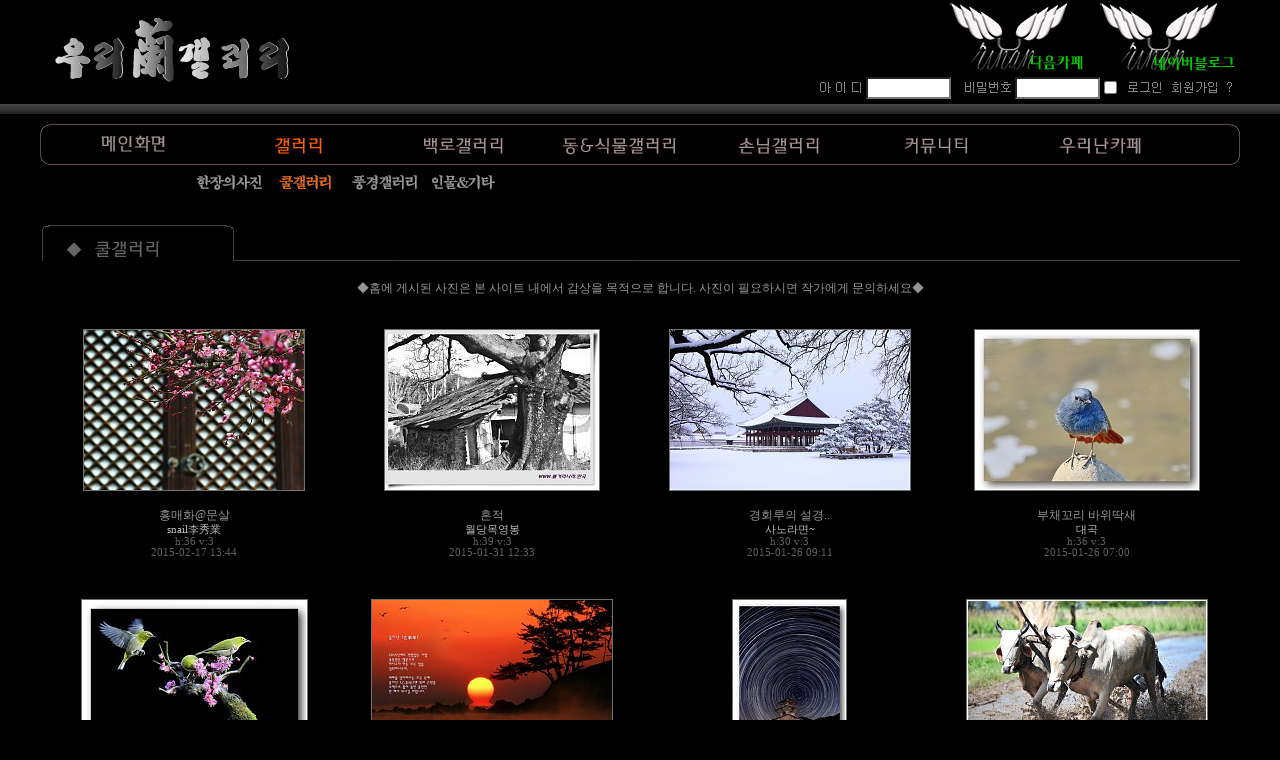

--- FILE ---
content_type: text/html
request_url: http://urinan.net/bbs/zboard.php?id=gallery4&page=3&select_arrange=headnum&desc=asc&category=&sn=off&ss=on&sc=on&keyword=&sn1=&divpage=1
body_size: 54365
content:
<!--
ZeroBoard에 대한 라이센스 명시입니다.

아래 라이센스에 동의하시는 분만 제로보드를 사용할수 있습니다.
    
프로그램명 : Zeroboard
배포버젼 : 4.1 pl 8 (2006. 3. 15)
개발자 : zero 
Homepage : http://zeroboard.com

1. 제로보드의 배포권은 ZEROBOARD.COM에서 허용한 곳에만 있습니다.
   (허락 맡지 않은 재배포는 허용하지 않습니다.)

2. 제로보드는 저작권을 아래 3번항목에 의해 표기하는 한도내에서
   개인홈페이지 및 학교나 교회등의 비영리단체, 기업이나 기타 영리단체에서 사용할수 있습니다.
   (반국가 단체나 불법 싸이트에서의 사용은 금지합니다)

3. 제로보드 사용시 저작권 명시부분을 훼손하면 안됩니다.
   프로그램 소스, html소스상의 라이센스 및 웹상 출력물 하단에 있는 카피라이트와 링크를 수정하지 마십시요.
   (저작권 표시는 게시판 배포시 작성된 형식만을 허용합니다. 임의 수정은 금지합니다)

4. 단, 정식 등록버젼은 저작권 표시를 삭제할수 있습니다.
   정식 등록버젼에 대한 문의는 http://zeroboard.com 에서 문의 방법을 찾아주시기 바랍니다.

5. 링크서비스등의 기본 용도에 맞지 않는 사용은 금지합니다.

6. 제로보드의 사용으로 인한 데이타 손실 및 기타 손해등 어떠한 사고나 문제에 대해서 ZEROBOARD.COM은 절대 책임을 지지 않습니다.

7. 제로보드에 대해 ZEROBOARD.COM은 유지/ 보수의 의무가 없습니다.

8. 제로보드 소스는 개인적으로 사용시 수정하여 사용할수 있지만 수정된 프로그램의 재배포는 금지합니다.
   (저작권 관련 부분은 수정금지입니다)

9. 제로보드에 쓰인 스킨의 저작권은 스킨 제작자에게 있으며 제작자의 동의하에 수정배포가 가능합니다.

10. 기타 의문사항은 http://zeroboard.com 을 이용해 주시기 바랍니다.
    (질문등에 대한 내용은 메일로 받지 않습니다)

-->
<html> 
<head>
	<title></title>
	<meta http-equiv=Content-Type content=text/html; charset=EUC-KR>
	<link rel=StyleSheet HREF=skin/2016_DQ_Revolution_Frontier_Gallery/style.css type=text/css title=style>
	<script language='JavaScript'>
	var select_obj;
	function ZB_layerAction(name,status) { 
		var obj=document.all[name];
		var _tmpx,_tmpy, marginx, marginy;
		_tmpx = event.clientX + parseInt(obj.offsetWidth);
		_tmpy = event.clientY + parseInt(obj.offsetHeight);
		_marginx = document.body.clientWidth - _tmpx;
		_marginy = document.body.clientHeight - _tmpy ;
		if(_marginx < 0)
			_tmpx = event.clientX + document.body.scrollLeft + _marginx ;
		else
			_tmpx = event.clientX + document.body.scrollLeft ;
		if(_marginy < 0)
			_tmpy = event.clientY + document.body.scrollTop + _marginy +20;
		else
			_tmpy = event.clientY + document.body.scrollTop ;
//		obj.style.posLeft=_tmpx-13;
//		obj.style.posTop=_tmpy-12;
    obj.style.left = (_tmpx - 13) + "px";
    obj.style.top = (_tmpy - 12) + "px";


		if(status=='visible') {
			if(select_obj) {
				select_obj.style.visibility='hidden';
				select_obj=null;
			}
			select_obj=obj;
		}else{
			select_obj=null;
		}
		obj.style.visibility=status; 
	}


	function print_ZBlayer(name, homepage, mail, member_no, boardID, writer, traceID, traceType, isAdmin, isMember) {
		var printHeight = 0;
		var printMain="";
	
		if(homepage) {
			printMain = "<tr onMouseOver=this.style.backgroundColor='#bbbbbb' onMouseOut=this.style.backgroundColor='' onMousedown=window.open('"+homepage+"');><td style=font-family:굴림;font-size:9pt height=18 nowrap>&nbsp;<img src=images/n_homepage.gif border=0 align=absmiddle>&nbsp;&nbsp;홈페이지&nbsp;&nbsp;</td></tr>";
			printHeight = printHeight + 16;
		}
		if(mail) {
			printMain = printMain +	"<tr onMouseOver=this.style.backgroundColor='#bbbbbb' onMouseOut=this.style.backgroundColor='' onMousedown=window.open('open_window.php?mode=m&str="+mail+"','ZBremote','width=1,height=1,left=1,top=1');><td style=font-family:굴림;font-size:9pt height=18 nowrap>&nbsp;<img src=images/n_mail.gif border=0 align=absmiddle><font color=#000000>&nbsp;&nbsp;메일 보내기&nbsp;&nbsp;</td></tr>";
			printHeight = printHeight + 16;
		}
		if(member_no) {
			if(isMember) {
				printMain = printMain +	"<tr onMouseOver=this.style.backgroundColor='#bbbbbb' onMouseOut=this.style.backgroundColor='' onMousedown=window.open('view_info.php?member_no="+member_no+"','view_info','width=400,height=510,toolbar=no,scrollbars=yes');><td style=font-family:굴림;font-size:9pt height=18 nowrap>&nbsp;<img src=images/n_memo.gif border=0 align=absmiddle><font color=#000000>&nbsp;&nbsp;쪽지 보내기&nbsp;&nbsp;</td></tr>";
				printHeight = printHeight + 16;
			}
			printMain = printMain +	"<tr onMouseOver=this.style.backgroundColor='#bbbbbb' onMouseOut=this.style.backgroundColor='' onMousedown=window.open('view_info2.php?member_no="+member_no+"','view_info','width=400,height=510,toolbar=no,scrollbars=yes');><td style=font-family:굴림;font-size:9pt height=18 nowrap>&nbsp;<img src=images/n_information.gif border=0 align=absmiddle><font color=#000000>&nbsp;&nbsp;회원정보 보기&nbsp;&nbsp;</td></tr>";
			printHeight = printHeight + 16;
		}
		if(writer) {
			printMain = printMain +	"<tr onMouseOver=this.style.backgroundColor='bbbbbb' onMouseOut=this.style.backgroundColor='' onMousedown=location.href='zboard.php?id="+boardID+"&sn1=on&sn=on&ss=off&sc=off&keyword="+writer+"';><td style=font-family:굴림;font-size:9pt height=18 nowrap>&nbsp;<img src=images/n_search.gif border=0 align=absmiddle><font color=#000000>&nbsp;&nbsp;이름으로 검색&nbsp;&nbsp;</td></tr>";
			printHeight = printHeight + 16;
		}
		if(isAdmin) {
			if(member_no) {
				printMain = printMain +	"<tr onMouseOver=this.style.backgroundColor='#bbbbbb' onMouseOut=this.style.backgroundColor='' onMousedown=window.open('open_window.php?mode=i&str="+member_no+"','ZBremote','width=1,height=1,left=1,top=1');><td style=font-family:굴림;font-size:9pt height=18 nowrap>&nbsp;<img src=images/n_modify.gif border=0 align=absmiddle>&nbsp;&nbsp;<font color=darkred>회원정보 변경&nbsp;&nbsp;</td></tr>";
				printHeight = printHeight + 16;
			}
			printMain = printMain +	"<tr onMouseOver=this.style.backgroundColor='#bbbbbb' onMouseOut=this.style.backgroundColor='' onMousedown=window.open('open_window.php?mode="+traceType+"&str="+traceID+"','ZBremote','width=1,height=1,left=1,top=1');><td style=font-family:굴림;font-size:9pt height=18 nowrap>&nbsp;<img src=images/n_relationlist.gif border=0 align=absmiddle>&nbsp;&nbsp;<font color=darkred>관련글 추적</font>&nbsp;&nbsp;</td></tr>";
			printHeight = printHeight + 16;
		
		}
		var printHeader = "<div id='"+name+"' style='position:absolute; left:10px; top:25px; width:127; height: "+printHeight+"; z-index:1; visibility: hidden' onMousedown=ZB_layerAction('"+name+"','hidden')><table border=0><tr><td colspan=3 onMouseover=ZB_layerAction('"+name+"','hidden') height=3></td></tr><tr><td width=5 onMouseover=ZB_layerAction('"+name+"','hidden') rowspan=2>&nbsp;</td><td height=5></td></tr><tr><td><table style=cursor:hand border='0' cellspacing='1' cellpadding='0' bgcolor='black' width=100% height=100%><tr><td valign=top bgcolor=white><table border=0 cellspacing=0 cellpadding=3 width=100% height=100%>";
		var printFooter = "</table></td></tr></table></td><td width=5 rowspan=2 onMouseover=ZB_layerAction('"+name+"','hidden')>&nbsp;</td></tr><tr><td colspan=3 height=10 onMouseover=ZB_layerAction('"+name+"','hidden')></td></tr></table></div>";
	
		document.writeln(printHeader+printMain+printFooter);
	}
</script>	
<script language="javascript">
browserName = navigator.appName;
browserVer = parseInt(navigator.appVersion);
if(browserName == "Netscape" && browserVer >= 3){ init = "net"; }
else { init = "ie"; }


if(((init == "net")&&(browserVer >=3))||((init == "ie")&&(browserVer >= 4))){

 sn_on=new Image;
 sn_off=new Image;
 sn_on.src= "skin/2016_DQ_Revolution_Frontier_Gallery/name_on.gif";
 sn_off.src= "skin/2016_DQ_Revolution_Frontier_Gallery/name_off.gif";

 ss_on=new Image;
 ss_off=new Image;
 ss_on.src= "skin/2016_DQ_Revolution_Frontier_Gallery/subject_on.gif";
 ss_off.src= "skin/2016_DQ_Revolution_Frontier_Gallery/subject_off.gif";

 sc_on=new Image;
 sc_off=new Image;
 sc_on.src= "skin/2016_DQ_Revolution_Frontier_Gallery/content_on.gif";
 sc_off.src= "skin/2016_DQ_Revolution_Frontier_Gallery/content_off.gif";

}

function OnOff(name) {
if(((init == "net")&&(browserVer >=3))||((init == "ie")&&(browserVer >= 4))) {
  if(document.search[name].value=='on')
  {
   document.search[name].value='off';
   ImgSrc=eval(name+"_off.src");
   document[name].src=ImgSrc;
  }
  else
  {
   document.search[name].value='on';
   ImgSrc=eval(name+"_on.src");
   document[name].src=ImgSrc;
  }
 }
}
</script>

<script language="javascript">
  function reverse() {
   var i, chked=0;
   if(confirm('목록을 반전하시겠습니까?\n\n반전을 원하지 않는다면 취소를 누르시면 다음으로 넘어갑니다'))
   {
    for(i=0;i<document.list.length;i++)
    {
     if(document.list[i].type=='checkbox')
     {
      if(document.list[i].checked) { document.list[i].checked=false; }
      else { document.list[i].checked=true; }
     }
    }
   }
   for(i=0;i<document.list.length;i++)
   {
    if(document.list[i].type=='checkbox')
    {
     if(document.list[i].checked) chked=1;
    }
   }
   if(chked) {
    if(confirm('선택된 항목을 보시겠습니까?'))
     {
      document.list.selected.value='';
      document.list.exec.value='view_all';
      for(i=0;i<document.list.length;i++)
      {
       if(document.list[i].type=='checkbox')
       {
        if(document.list[i].checked)
        {
         document.list.selected.value=document.list[i].value+';'+document.list.selected.value;
        }
       }
      }
      document.list.submit();
      return true;
     }
    }
   }

 function delete_all() {
  var i, chked=0;
  for(i=0;i<document.list.length;i++)
  {
   if(document.list[i].type=='checkbox')
   {
    if(document.list[i].checked) chked=1;
    }
   }
  if(chked)
  {
    document.list.selected.value='';
    document.list.exec.value='delete_all';
    for(i=0;i<document.list.length;i++)
    {
     if(document.list[i].type=='checkbox')
     {
      if(document.list[i].checked)
      {
       document.list.selected.value=document.list[i].value+';'+document.list.selected.value;
      }
     }
    }
    window.open("select_list_all.php?id=gallery4&selected="+document.list.selected.value,"게시물정리","width=260,height=180,toolbars=no,resize=no,scrollbars=no");
  }
  else {alert('정리할 게시물을 선택하여 주십시요');}
 }

 function category_change(obj) {
  var myindex=obj.selectedIndex;
  document.search.category.value=obj.options[myindex].value;
  document.search.submit();
  return true;
 }

//-->
</script>
</head>
<body topmargin='0'  leftmargin='0' marginwidth='0' marginheight='0'  bgcolor=000000 >
			

<html>
<head>
<meta http-equiv="content-type" content="text/html; charset=euc-kr">
<meta http-equiv="X-UA-Compatible" content="IE=9">
<title><!? include_once "configtitle.php"; ?></title>

<link rel="stylesheet" href="../2016/common/style.css" type="text/css">
<script type="text/javascript" src="../2016/common/script.js"></script>

<head>
<style type="text/css">
body,td,select,input,div,form,textarea,center,option,pre,blockquote {font-size:9pt;font-family:굴림;color:#909090;line-height:140%;letter-spacing:0}

A:link    {color:#909090;text-decoration:none}
A:visited {color:#909090;text-decoration:none}
A:active  {color:#909090;text-decoration:none}
A:hover   {color:#FF4040;text-decoration:none}
</style>
<script language=javascript>
function bluring(){ 
if(event.srcElement.tagName=="A"||event.srcElement.tagName=="IMG") document.body.focus();} 
document.onfocusin=bluring;
</script>
<body bgcolor="#000000" text="black" link="blue" vlink="purple" alink="red" leftmargin="0" marginwidth="0" topmargin="0" marginheight="0" background="">
<!...............로고...............................>
<table width="100%" height="100" align="center" cellpadding="0" cellspacing="0">
    <tr>
        <td width="100%" height="100" align="center" valign="middle">
            <table align="center" cellpadding="0" cellspacing="0" width="1200" height="100" background="">
                <tr>
                    <td width="10" height="100" rowspan="2">&nbsp;</td>
                    <td width="350" height="100" rowspan="2"><a href="../2016/2016main.htm"><img src=../2016/title.gif border="0"></td>
                    <td width="840" height="76" align="right"><a href="http://cafe.daum.net/urinanjoa" target=_blank><img src=../2016/daum.gif border="0"><a href="http://blog.naver.com/urinan" target=_blank><img src=../2016/naver.gif border="0"></td>
                </tr>
                <tr>
                    <td width="890" height="24" align="right"><script>
	function zb_login_check_submit() {
		if(!document.zb_login.user_id.value) {
			alert("ID를 입력하여 주십시요");
			document.zb_login.user_id.focus();
			return false;
		}
		if(!document.zb_login.password.value) {
			alert("Password를 입력하여 주십시요");
			document.zb_login.password.focus();
			return false;
		}  
		return true;
	} 
	
	function check_autologin() { 
		if (document.zb_login.auto_login.checked==true) {
			var check;  
			check = confirm("자동 로그인 기능을 사용하시겠습니까?\n\n자동 로그인 사용시 다음 접속부터는 로그인을 하실필요가 없습니다.\n\n단, 게임방, 학교등 공공장소에서 이용시 개인정보가 유출될수 있으니 주의해주세요");
			if(check==false) {document.zb_login.auto_login.checked=false;}
		}                               
	}  
</script>

<!? include "config1.php"; ?>
<table width=313 height=17 border=0 cellpadding=0 cellspacing=0>
<form name='zb_login' method='post' action='login_check.php' onsubmit='return zb_login_check_submit();'>
<input type=hidden name=s_url value="%2Fbbs%2Fzboard.php%3Fid%3Dgallery4%26page%3D3%26select_arrange%3Dheadnum%26desc%3Dasc%26category%3D%26sn%3Doff%26ss%3Don%26sc%3Don%26keyword%3D%26sn1%3D%26divpage%3D1">
<tr>
	<td width=70 height=20 align='center'><img src='outlogin_skin/jsc_loginb/images/id.gif'></td>
	<td width=70 align='left'>
	<input type='text' name='user_id' value='' size=10  class="box" onBlur=this.className='box1' onFocus=this.className='focus' style='color:#000000;  background-color:#ffffff;' style='filter: Alpha(Opacity=60);' TABINDEX='1'>
	</td>
	<td width=70 height=20 align='center'><img src='outlogin_skin/jsc_loginb/images/pw.gif'></td>
	<td width=70 align='left'>
	<input type='password' name='password' value='' size=10  class="box" onBlur=this.className='box1' onFocus=this.className='focus' style='color:#000000;  background-color:#ffffff;' style='filter: Alpha(Opacity=60);' TABINDEX='2'>
	</td>
	<td width=5 align='right'></td>
        <td> <input type=checkbox style="background;" name=auto_login value=1 onclick=check_autologin()></td>
	<td width=50><input type=image src=outlogin_skin/jsc_loginb/images/i_login.gif border=0></td>
	<td align='center'><a href=# onclick="window.open('member_join.php?group_no=1','zbMemberJoin','width=560,height=610,toolbars=no,resizable=yes,scrollbars=yes')"><img src=outlogin_skin/jsc_loginb/images/i_join.gif border=0></a></td>
        <td align='center'><a href=# onclick='window.open("lostid.php","lost_id","width=400,height=200,toolbars=no,autoscrollbars=no")'><img src=outlogin_skin/jsc_loginb/images/i_help.gif border=0></a></td>

</tr>
<input type=hidden name=group_no value='1'></form>
</table>


</td>
                </tr>
            </table>
</td>
    </tr>
</table>


<!...............라인...............................>
<table width="100%" height="4" cellpadding="0" cellspacing="0" background="">
    <tr>
        <td width="100%" align="center" valign="middle"></td>
    </tr>
</table>
<table width="100%" height="10" cellpadding="0" cellspacing="0" background="../2016/homimg/lineg_top.jpg">
    <tr>
        <td width="100%" align="center" valign="middle"></td>
    </tr>
</table>
<table width="100%" height="10" cellpadding="0" cellspacing="0" background="">
    <tr>
        <td width="100%" align="center" valign="middle"></td>
    </tr>
</table>


<!...............메뉴...............................>
<table align="center" width="100%" height="40" cellpadding="0" cellspacing="0">
    <tr>
        <td width="100%" height="40" align="center">
            <table align="center" cellpadding="0" cellspacing="0" width="1200" height="40" style="background-image:url(../2016/navi/img/menu_bg.gif); background-repeat:repeat-x">
                <tr>
                    <td width="0" align="center"></td>
                    <td width="1200" align="center"><!? include "0jsc_menu.htm"; ?><!DOCTYPE html PUBLIC "-//W3C//DTD XHTML 1.0 Transitional//EN" "http://www.w3.org/TR/xhtml1/DTD/xhtml1-transitional.dtd">
<html xmlns="http://www.w3.org/1999/xhtml">
<head>
<meta http-equiv="Content-Type" content="text/html; charset=euc-kr" />
<title>DB_navi5</title>
<link rel="stylesheet" href="../2016/DB_navi5.css" type="text/css"></link>
<script type="text/javascript" src="../2016/navi/jquery-1.8.3.min.js"></script><!--jquery라이브러리-->
<script type="text/javascript" src="../2016/navi/jquery.DB_navi2DSwap.min.js"></script>

</head>

<body>


<!--디자인블랙-->

<ul id="DB_navi5_2" class="DB_navi5">		
	<li class="DB_main DB_first" ><a href="../2016/2016main.htm"><img src="../2016/navi/img/menu_off_01.gif" alt=""/></a>
		<ul class="DB_sub s1">
			<li class="DB_first"><a href="../bbs/zboard.php?id=1001"><!img src="../2016/navi/img/sub1_1_off.gif" alt=""/></a></li>
			<li><a href="#"><!img src="../2016/navi/img/sub1_2_off.gif" alt=""/></a></li>

		</ul>
	</li>
	<li class="DB_main"><a href="../bbs/zboard.php?id=gallery1_1"><img src="../2016/navi/img/menu_off_02.gif" alt=""/></a>
		<ul class="DB_sub s2">
			<li class="DB_first"><a href="../bbs/zboard.php?id=gallery1_1"><img src="../2016/navi/img/sub2_1_off.gif" alt=""/></a></li>
			<li><a href="../bbs/zboard.php?id=gallery4"><img src="../2016/navi/img/sub2_2_off.gif" alt=""/></a></li>
			<li><a href="../bbs/zboard.php?id=gallery2"><img src="../2016/navi/img/sub2_3_off.gif" alt=""/></a></li>
			<li><a href="../bbs/zboard.php?id=gallery10"><img src="../2016/navi/img/sub2_4_off.gif" alt=""/></a></li>
		</ul>
	</li>
	<li class="DB_main"><a href="../bbs/zboard.php?id=board2"><img src="../2016/navi/img/menu_off_03.gif" alt=""/></a>
		<ul class="DB_sub s3">
			<li class="DB_sub DB_first"><a href="../bbs/zboard.php?id=board2"><img src="../2016/navi/img/sub3_1_off.gif" alt=""/></a></li>
			<li><a href="../bbs/zboard.php?id=board2_2"><img src="../2016/navi/img/sub3_2_off.gif" alt=""/></a></li>
			<li><a href="../bbs/zboard.php?id=board2_3"><img src="../2016/navi/img/sub3_3_off.gif" alt=""/></a></li>
			<li><a href="../bbs/zboard.php?id=board2_4"><img src="../2016/navi/img/sub3_4_off.gif" alt=""/></a></li>
			<li><a href="../bbs/zboard.php?id=board2_5"><img src="../2016/navi/img/sub3_5_off.gif" alt=""/></a></li>

		</ul>
	</li>
	<li class="DB_main"><a href="../bbs/zboard.php?id=gallery3"><img src="../2016/navi/img/menu_off_04.gif" alt=""/></a>
		<ul class="DB_sub s4">
			<li class="DB_first"><a href="../bbs/zboard.php?id=gallery3"><img src="../2016/navi/img/sub4_1_off.gif" alt=""/></a></li>
			<li><a href="../bbs/zboard.php?id=gallery7"><img src="../2016/navi/img/sub4_2_off.gif" alt=""/></a></li>
			<li><a href="../bbs/zboard.php?id=gallery8"><img src="../2016/navi/img/sub4_3_off.gif" alt=""/></a></li>
			<li><a href="../bbs/zboard.php?id=gallery9"><img src="../2016/navi/img/sub4_4_off.gif" alt=""/></a></li>
		</ul>
	</li>
	<li class="DB_main"><a href="../bbs/zboard.php?id=gallery5"><img src="../2016/navi/img/menu_off_05.gif" alt=""/></a>
		<ul class="DB_sub s5">
			<li class="DB_first"><a href="../bbs/zboard.php?id=gallery5"><img src="../2016/navi/img/sub5_1_off.gif" alt=""/></a></li>
			<li><a href="../bbs/zboard.php?id=gallery6"><img src="../2016/navi/img/sub5_2_off.gif" alt=""/></a></li>

		</ul>
	</li>
	<li class="DB_main"><a href="../bbs/zboard.php?id=board1"><img src="../2016/navi/img/menu_off_06.gif" alt=""/></a>
		<ul class="DB_sub s6">
			<li class="DB_first"><a href="../bbs/zboard.php?id=6002"><img src="../2016/navi/img/sub6_1_off.gif" alt=""/></a></li>
			<li><a href="../bbs/zboard.php?id=board1"><img src="../2016/navi/img/sub6_2_off.gif" alt=""/></a></li>
			<li><a href="../bbs/zboard.php?id=6003"><img src="../2016/navi/img/sub6_3_off.gif" alt=""/></a></li>
		</ul>
	</li>
	<li class="DB_main"><a href="../bbs/zboard.php?id=cafe3"><img src="../2016/navi/img/menu_off_07.gif" alt=""/></a>
		<ul class="DB_sub s7">
			<li class="DB_first"><a href="../bbs/zboard.php?id=cafe3"><img src="../2016/navi/img/sub7_1_off.gif" alt=""/></a></li>
			<li><a href="../bbs/zboard.php?id=cafe5"><img src="../2016/navi/img/sub7_2_off.gif" alt=""/></a></li>
			<li><a href="../bbs/zboard.php?id=cafe6"><img src="../2016/navi/img/sub7_3_off.gif" alt=""/></a></li>

		</ul>
	</li>
</ul>


<!--/디자인블랙-->





</body>
</html>
</td>
<script type="text/javascript">
		$('#DB_navi5_2').DB_navi2DSwap({
			pageNum:0,           //메인메뉴 페이지인식
			subNum:0,            //서브메뉴 페이지인식
			motionType:'fade',      //모션타입(none,fade,slide)
			motionSpeed:20,        //모션속도(밀리초)
			delayTime:20             //메뉴아웃시 되돌아가는 딜레이시간(밀리초)
		})
</script>
                </tr>
            </table>
</td>
    </tr>
</table>



<table width="100%" height="30" cellpadding="0" cellspacing="0" background="">
    <tr>
        <td width="100%" align="center" valign="middle"></td>
    </tr>
</table>

                </tr>
 </table>


<!..............게시판헤드 이미지...................>
<table align="center" cellpadding="0" cellspacing="0" width="1200" height="40">
    <tr>
        <td width="1200" align="center" valign="bottom"><img src="../2016/homimg/2002.gif" border="0"></a></td>
    </tr>
</table>

<table width="1200" height="670" align="center" cellpadding="0" cellspacing="0">
                <tr>
                    <td width="100%" align="center" valign="top">













<div align=center><br>


◆홈에 게시된 사진은 본 사이트 내에서 감상을 목적으로 합니다. 사진이 필요하시면 작가에게 문의하세요◆			<table border=0 cellspacing=0 cellpadding=0 width=1200 height=1 style="table-layout:fixed;"><col width=100%></col><tr><td><img src=images/t.gif border=0 width=98% height=1 name=zb_get_table_width><br><img src=images/t.gif border=0 name=zb_target_resize width=1 height=1></td></tr></table>
			
<link rel="StyleSheet" HREF="skin/2016_DQ_Revolution_Frontier_Gallery/css/black/style.css" type="text/css" title="style">
 
<!-- 
■ Skin Version: DQ Revolution Gallery 1.7.5.stable , gd:bundled (2.0.34 compatible) , php:5.2.17 
■ ThumbnailEngine Version: 2.22 for Revolution, latest modify: 2009-11-22 
-->

<script type="text/JavaScript">
var id="gallery4", no="", page="3", select_arrange="headnum", desc="asc", page_num="16", keyword="", category="", sn="off", ss="on", sc="on", su="", url="/bbs/zboard.php?id=gallery4&page=3&select_arrange=headnum&desc=asc&category=&sn=off&ss=on&sc=on&keyword=&sn1=&divpage=1", pic_overLimit1="800", pic_overLimit2="800", zbURL="http://urinan.net/bbs/", zbSkin_dir="skin/2016_DQ_Revolution_Frontier_Gallery", dqCss_dir="skin/2016_DQ_Revolution_Frontier_Gallery/css/black/", fckSkin_dir="skin/2016_DQ_Revolution_Frontier_Gallery/fck_skins/dq_white/";
</script>
<script type="text/javascript" src="skin/2016_DQ_Revolution_Frontier_Gallery/plug-ins/highslide/highslide-dq.packed.js"></script>
<script type="text/javascript">    
    hs.graphicsDir = 'skin/2016_DQ_Revolution_Frontier_Gallery/plug-ins/highslide/graphics/';
    hs.outlineType = null;
	hs.showCredits = false;
    hs.restoreTitle    = '';
	hs.dimmingDuration = 50;
</script>
<script src="skin/2016_DQ_Revolution_Frontier_Gallery/default.js" type="text/JavaScript"></script>
<script type="text/javascript">
    rv.zbMemberNo    = "";
    rv.zbMemberLevel = "10";
    rv.using_pixelLimit = true;
    rv.pixelLimitValue  = 100;
    if(rv.ie) rv.addEvent(document, "mousedown", rv.chk_rightClickOnImage);
    else {
      document.body.oncontextmenu = function() {return false};
      rv.addEvent(document, "mousedown", rv.chk_rightClickOnImage);
    }
</script>

<div id="floatNaviArrow_top" class="floatNaviArrow"><img src="skin/2016_DQ_Revolution_Frontier_Gallery/css/black//garrow_top.gif" /></div>
<div id="floatNaviArrow_left" class="floatNaviArrow"><img src="skin/2016_DQ_Revolution_Frontier_Gallery/css/black//garrow_left.gif" /></div>
<div id="floatNaviArrow_right" class="floatNaviArrow"><img src="skin/2016_DQ_Revolution_Frontier_Gallery/css/black//garrow_right.gif" /></div>
    <div id="controlbar" class="highslide-overlay controlbar">
        <a href="#" class="previous" onclick="return hs.previous(this)" title="왼쪽 방향키를 누르셔도 됩니다"></a>
        <a href="#" class="next" onclick="return hs.next(this)" title="오른쪽 방향키를 누르셔도 됩니다"></a>
    </div>
    <div class="highslide-caption"></div>
	<div id="thumbNaviSelector"><div></div></div>
    <table border="0" cellpadding="0" cellspacing="0" width="1200px" class="thumb_area_bg">
		<form method="post" name="list" action="list_all.php">
		<input type="hidden" name="page" value="3">
		<input type="hidden" name="id" value="gallery4">
		<input type="hidden" name="select_arrange" value="headnum">
		<input type="hidden" name="desc" value="asc">
		<input type="hidden" name="page_num" value="16">
		<input type="hidden" name="selected">
		<input type="hidden" name="exec">
		<input type="hidden" name="keyword" value="">
		<input type="hidden" name="sn" value="off">
		<input type="hidden" name="ss" value="on">
		<input type="hidden" name="sc" value="on">
	<tr><td style="height:5px;"></td></tr>

	

		<tr><td style="height:10px;"></td></tr>
	</table>

	<table border="0" cellpadding="0" cellspacing="0" width="1200px" class="thumb_area_bg">
	<tr><td style="padding:5px 5px 0 5px;">
	<table border="0" cellpadding="0" cellspacing="0" width="100%">
	  <tr>
		<td width="25%" valign="top">
		  <table border="0" cellspacing="0" cellpadding="0" style="table-layout:fixed;" width="100%">
		  <tr><td style="padding-left:10px;padding-right:10px;" height="162" align="center" valign="bottom">
		  
		  
<table>
<tr><td style='border: 8px  solid #000000;' onMouseOver=this.style.borderColor='#609030'; onMouseOut=this.style.borderColor='#000000';>
<img src="data/_RV_Thumbnail_Files_/gallery4/2015/02/small_2169.jpg" width="220" height="160" onFocus="blur()" border="0" class="thumb_border"></td></tr></table>		  
		  
		  
		  
		  <!?=$_thumbnail_tag?></td>
		  </tr>
			  <tr align="center">
			<td style="padding-top:6px;line-height:120%;padding-left:10px;padding-right:10px;">
			<span style="line-height:120%">
홍매화@문살<br>
</b> <span onMousedown="ZB_layerAction('zbLayer1','visible')" style=cursor:hand><span class="thumb_list_name" style="font-weight:normal">snail李秀業</span></span><br>

</span>
<div class="thumb_list_eng">

h:36 v:3 
</div>

<div class="thumb_list_eng">2015-02-17 13:44</div>			</td></tr>
	
		  </table>
		</td>
	
		<td width="25%" valign="top">
		  <table border="0" cellspacing="0" cellpadding="0" style="table-layout:fixed;" width="100%">
		  <tr><td style="padding-left:10px;padding-right:10px;" height="162" align="center" valign="bottom">
		  
		  
<table>
<tr><td style='border: 8px  solid #000000;' onMouseOver=this.style.borderColor='#609030'; onMouseOut=this.style.borderColor='#000000';>
<img src="data/_RV_Thumbnail_Files_/gallery4/2015/01/small_2168.jpg" width="214" height="160" onFocus="blur()" border="0" class="thumb_border"></td></tr></table>		  
		  
		  
		  
		  <!?=$_thumbnail_tag?></td>
		  </tr>
			  <tr align="center">
			<td style="padding-top:6px;line-height:120%;padding-left:10px;padding-right:10px;">
			<span style="line-height:120%">
흔적<br>
</b> <span onMousedown="ZB_layerAction('zbLayer2','visible')" style=cursor:hand><span class="thumb_list_name" style="font-weight:normal">월당목영봉</span></span><br>

</span>
<div class="thumb_list_eng">

h:39 v:3 
</div>

<div class="thumb_list_eng">2015-01-31 12:33</div>			</td></tr>
	
		  </table>
		</td>
	
		<td width="25%" valign="top">
		  <table border="0" cellspacing="0" cellpadding="0" style="table-layout:fixed;" width="100%">
		  <tr><td style="padding-left:10px;padding-right:10px;" height="162" align="center" valign="bottom">
		  
		  
<table>
<tr><td style='border: 8px  solid #000000;' onMouseOver=this.style.borderColor='#609030'; onMouseOut=this.style.borderColor='#000000';>
<img src="data/_RV_Thumbnail_Files_/gallery4/2015/01/small_2167.jpg" width="240" height="160" onFocus="blur()" border="0" class="thumb_border"></td></tr></table>		  
		  
		  
		  
		  <!?=$_thumbnail_tag?></td>
		  </tr>
			  <tr align="center">
			<td style="padding-top:6px;line-height:120%;padding-left:10px;padding-right:10px;">
			<span style="line-height:120%">
경회루의 설경..<br>
</b> <span onMousedown="ZB_layerAction('zbLayer3','visible')" style=cursor:hand><span class="thumb_list_name" style="font-weight:normal">사노라면~</span></span><br>

</span>
<div class="thumb_list_eng">

h:30 v:3 
</div>

<div class="thumb_list_eng">2015-01-26 09:11</div>			</td></tr>
	
		  </table>
		</td>
	
		<td width="25%" valign="top">
		  <table border="0" cellspacing="0" cellpadding="0" style="table-layout:fixed;" width="100%">
		  <tr><td style="padding-left:10px;padding-right:10px;" height="162" align="center" valign="bottom">
		  
		  
<table>
<tr><td style='border: 8px  solid #000000;' onMouseOver=this.style.borderColor='#609030'; onMouseOut=this.style.borderColor='#000000';>
<img src="data/_RV_Thumbnail_Files_/gallery4/2015/01/small_2166.jpg" width="224" height="160" onFocus="blur()" border="0" class="thumb_border"></td></tr></table>		  
		  
		  
		  
		  <!?=$_thumbnail_tag?></td>
		  </tr>
			  <tr align="center">
			<td style="padding-top:6px;line-height:120%;padding-left:10px;padding-right:10px;">
			<span style="line-height:120%">
부채꼬리 바위딱새<br>
</b> <span onMousedown="ZB_layerAction('zbLayer4','visible')" style=cursor:hand><span class="thumb_list_name" style="font-weight:normal">대곡</span></span><br>

</span>
<div class="thumb_list_eng">

h:36 v:3 
</div>

<div class="thumb_list_eng">2015-01-26 07:00</div>			</td></tr>
	
		  </table>
		</td>
		  </tr>
	  <tr><td colspan="4" height="30" class="thumb_area_bg"></td></tr>
	</table>
		
	<table border="0" cellpadding="0" cellspacing="0" width="100%">
	  <tr>
		<td width="25%" valign="top">
		  <table border="0" cellspacing="0" cellpadding="0" style="table-layout:fixed;" width="100%">
		  <tr><td style="padding-left:10px;padding-right:10px;" height="162" align="center" valign="bottom">
		  
		  
<table>
<tr><td style='border: 8px  solid #000000;' onMouseOver=this.style.borderColor='#609030'; onMouseOut=this.style.borderColor='#000000';>
<img src="data/_RV_Thumbnail_Files_/gallery4/2015/01/small_2165.jpg" width="225" height="160" onFocus="blur()" border="0" class="thumb_border"></td></tr></table>		  
		  
		  
		  
		  <!?=$_thumbnail_tag?></td>
		  </tr>
			  <tr align="center">
			<td style="padding-top:6px;line-height:120%;padding-left:10px;padding-right:10px;">
			<span style="line-height:120%">
화조도(동박새)<br>
</b> <span onMousedown="ZB_layerAction('zbLayer5','visible')" style=cursor:hand><span class="thumb_list_name" style="font-weight:normal">대곡</span></span><br>

</span>
<div class="thumb_list_eng">

h:35 v:4 
</div>

<div class="thumb_list_eng">2015-01-12 06:29</div>			</td></tr>
	
		  </table>
		</td>
	
		<td width="25%" valign="top">
		  <table border="0" cellspacing="0" cellpadding="0" style="table-layout:fixed;" width="100%">
		  <tr><td style="padding-left:10px;padding-right:10px;" height="162" align="center" valign="bottom">
		  
		  
<table>
<tr><td style='border: 8px  solid #000000;' onMouseOver=this.style.borderColor='#609030'; onMouseOut=this.style.borderColor='#000000';>
<img src="data/_RV_Thumbnail_Files_/gallery4/2015/01/small_2163.jpg" width="240" height="160" onFocus="blur()" border="0" class="thumb_border"></td></tr></table>		  
		  
		  
		  
		  <!?=$_thumbnail_tag?></td>
		  </tr>
			  <tr align="center">
			<td style="padding-top:6px;line-height:120%;padding-left:10px;padding-right:10px;">
			<span style="line-height:120%">
새해 복 많이 받으세요<br>
</b> <span onMousedown="ZB_layerAction('zbLayer6','visible')" style=cursor:hand><span class="thumb_list_name" style="font-weight:normal">표범/金圭鉉</span></span><br>

</span>
<div class="thumb_list_eng">

h:31 v:3 
</div>

<div class="thumb_list_eng">2015-01-01 20:50</div>			</td></tr>
	
		  </table>
		</td>
	
		<td width="25%" valign="top">
		  <table border="0" cellspacing="0" cellpadding="0" style="table-layout:fixed;" width="100%">
		  <tr><td style="padding-left:10px;padding-right:10px;" height="162" align="center" valign="bottom">
		  
		  
<table>
<tr><td style='border: 8px  solid #000000;' onMouseOver=this.style.borderColor='#609030'; onMouseOut=this.style.borderColor='#000000';>
<img src="data/_RV_Thumbnail_Files_/gallery4/2014/12/small_2161.jpg" width="113" height="160" onFocus="blur()" border="0" class="thumb_border"></td></tr></table>		  
		  
		  
		  
		  <!?=$_thumbnail_tag?></td>
		  </tr>
			  <tr align="center">
			<td style="padding-top:6px;line-height:120%;padding-left:10px;padding-right:10px;">
			<span style="line-height:120%">
별헤는밤<br>
</b> <span onMousedown="ZB_layerAction('zbLayer7','visible')" style=cursor:hand><span class="thumb_list_name" style="font-weight:normal">대곡</span></span><br>

</span>
<div class="thumb_list_eng">

h:32 v:3 
</div>

<div class="thumb_list_eng">2014-12-22 05:46</div>			</td></tr>
	
		  </table>
		</td>
	
		<td width="25%" valign="top">
		  <table border="0" cellspacing="0" cellpadding="0" style="table-layout:fixed;" width="100%">
		  <tr><td style="padding-left:10px;padding-right:10px;" height="162" align="center" valign="bottom">
		  
		  
<table>
<tr><td style='border: 8px  solid #000000;' onMouseOver=this.style.borderColor='#609030'; onMouseOut=this.style.borderColor='#000000';>
<img src="data/_RV_Thumbnail_Files_/gallery4/2014/11/small_2160.jpg" width="240" height="142" onFocus="blur()" border="0" class="thumb_border"></td></tr></table>		  
		  
		  
		  
		  <!?=$_thumbnail_tag?></td>
		  </tr>
			  <tr align="center">
			<td style="padding-top:6px;line-height:120%;padding-left:10px;padding-right:10px;">
			<span style="line-height:120%">
다녀갑니다<br>
</b> <span onMousedown="ZB_layerAction('zbLayer8','visible')" style=cursor:hand><span class="thumb_list_name" style="font-weight:normal">아티스트</span></span><br>

</span>
<div class="thumb_list_eng">

h:34 v:3 
</div>

<div class="thumb_list_eng">2014-11-21 17:06</div>			</td></tr>
	
		  </table>
		</td>
		  </tr>
	  <tr><td colspan="4" height="30" class="thumb_area_bg"></td></tr>
	</table>
		
	<table border="0" cellpadding="0" cellspacing="0" width="100%">
	  <tr>
		<td width="25%" valign="top">
		  <table border="0" cellspacing="0" cellpadding="0" style="table-layout:fixed;" width="100%">
		  <tr><td style="padding-left:10px;padding-right:10px;" height="162" align="center" valign="bottom">
		  
		  
<table>
<tr><td style='border: 8px  solid #000000;' onMouseOver=this.style.borderColor='#609030'; onMouseOut=this.style.borderColor='#000000';>
<img src="data/_RV_Thumbnail_Files_/gallery4/2014/12/small_2159.jpg" width="240" height="140" onFocus="blur()" border="0" class="thumb_border"></td></tr></table>		  
		  
		  
		  
		  <!?=$_thumbnail_tag?></td>
		  </tr>
			  <tr align="center">
			<td style="padding-top:6px;line-height:120%;padding-left:10px;padding-right:10px;">
			<span style="line-height:120%">
바다의 아침<br>
</b> <span onMousedown="ZB_layerAction('zbLayer9','visible')" style=cursor:hand><span class="thumb_list_name" style="font-weight:normal">snail李秀業</span></span><br>

</span>
<div class="thumb_list_eng">

h:40 v:3 
</div>

<div class="thumb_list_eng">2014-12-17 13:44</div>			</td></tr>
	
		  </table>
		</td>
	
		<td width="25%" valign="top">
		  <table border="0" cellspacing="0" cellpadding="0" style="table-layout:fixed;" width="100%">
		  <tr><td style="padding-left:10px;padding-right:10px;" height="162" align="center" valign="bottom">
		  
		  
<table>
<tr><td style='border: 8px  solid #000000;' onMouseOver=this.style.borderColor='#609030'; onMouseOut=this.style.borderColor='#000000';>
<img src="data/_RV_Thumbnail_Files_/gallery4/2014/11/small_2158.jpg" width="240" height="148" onFocus="blur()" border="0" class="thumb_border"></td></tr></table>		  
		  
		  
		  
		  <!?=$_thumbnail_tag?></td>
		  </tr>
			  <tr align="center">
			<td style="padding-top:6px;line-height:120%;padding-left:10px;padding-right:10px;">
			<span style="line-height:120%">
강양의 계절<br>
</b> <span onMousedown="ZB_layerAction('zbLayer10','visible')" style=cursor:hand><span class="thumb_list_name" style="font-weight:normal">산야(박희만)</span></span><br>

</span>
<div class="thumb_list_eng">

h:37 c:<font class="">1</font> v:4 
</div>

<div class="thumb_list_eng">2014-11-16 20:47</div>			</td></tr>
	
		  </table>
		</td>
	
		<td width="25%" valign="top">
		  <table border="0" cellspacing="0" cellpadding="0" style="table-layout:fixed;" width="100%">
		  <tr><td style="padding-left:10px;padding-right:10px;" height="162" align="center" valign="bottom">
		  
		  
<table>
<tr><td style='border: 8px  solid #000000;' onMouseOver=this.style.borderColor='#609030'; onMouseOut=this.style.borderColor='#000000';>
<img src="data/_RV_Thumbnail_Files_/gallery4/2014/10/small_2157.jpg" width="232" height="160" onFocus="blur()" border="0" class="thumb_border"></td></tr></table>		  
		  
		  
		  
		  <!?=$_thumbnail_tag?></td>
		  </tr>
			  <tr align="center">
			<td style="padding-top:6px;line-height:120%;padding-left:10px;padding-right:10px;">
			<span style="line-height:120%">
물까마귀<br>
</b> <span onMousedown="ZB_layerAction('zbLayer11','visible')" style=cursor:hand><span class="thumb_list_name" style="font-weight:normal">대곡</span></span><br>

</span>
<div class="thumb_list_eng">

h:29 v:3 
</div>

<div class="thumb_list_eng">2014-10-27 09:44</div>			</td></tr>
	
		  </table>
		</td>
	
		<td width="25%" valign="top">
		  <table border="0" cellspacing="0" cellpadding="0" style="table-layout:fixed;" width="100%">
		  <tr><td style="padding-left:10px;padding-right:10px;" height="162" align="center" valign="bottom">
		  
		  
<table>
<tr><td style='border: 8px  solid #000000;' onMouseOver=this.style.borderColor='#609030'; onMouseOut=this.style.borderColor='#000000';>
<img src="data/_RV_Thumbnail_Files_/gallery4/2014/11/small_2156.jpg" width="240" height="150" onFocus="blur()" border="0" class="thumb_border"></td></tr></table>		  
		  
		  
		  
		  <!?=$_thumbnail_tag?></td>
		  </tr>
			  <tr align="center">
			<td style="padding-top:6px;line-height:120%;padding-left:10px;padding-right:10px;">
			<span style="line-height:120%">
문광지의 가을<br>
</b> <span onMousedown="ZB_layerAction('zbLayer12','visible')" style=cursor:hand><span class="thumb_list_name" style="font-weight:normal">정다운</span></span><br>

</span>
<div class="thumb_list_eng">

h:31 v:3 
</div>

<div class="thumb_list_eng">2014-11-04 22:32</div>			</td></tr>
	
		  </table>
		</td>
		  </tr>
	  <tr><td colspan="4" height="30" class="thumb_area_bg"></td></tr>
	</table>
		
	<table border="0" cellpadding="0" cellspacing="0" width="100%">
	  <tr>
		<td width="25%" valign="top">
		  <table border="0" cellspacing="0" cellpadding="0" style="table-layout:fixed;" width="100%">
		  <tr><td style="padding-left:10px;padding-right:10px;" height="162" align="center" valign="bottom">
		  
		  
<table>
<tr><td style='border: 8px  solid #000000;' onMouseOver=this.style.borderColor='#609030'; onMouseOut=this.style.borderColor='#000000';>
<img src="data/_RV_Thumbnail_Files_/gallery4/2014/11/small_2155.jpg" width="240" height="160" onFocus="blur()" border="0" class="thumb_border"></td></tr></table>		  
		  
		  
		  
		  <!?=$_thumbnail_tag?></td>
		  </tr>
			  <tr align="center">
			<td style="padding-top:6px;line-height:120%;padding-left:10px;padding-right:10px;">
			<span style="line-height:120%">
현충사 은행나무길..<br>
</b> <span onMousedown="ZB_layerAction('zbLayer13','visible')" style=cursor:hand><span class="thumb_list_name" style="font-weight:normal">사노라면~</span></span><br>

</span>
<div class="thumb_list_eng">

h:35 v:3 
</div>

<div class="thumb_list_eng">2014-11-03 10:29</div>			</td></tr>
	
		  </table>
		</td>
	
		<td width="25%" valign="top">
		  <table border="0" cellspacing="0" cellpadding="0" style="table-layout:fixed;" width="100%">
		  <tr><td style="padding-left:10px;padding-right:10px;" height="162" align="center" valign="bottom">
		  
		  
<table>
<tr><td style='border: 8px  solid #000000;' onMouseOver=this.style.borderColor='#609030'; onMouseOut=this.style.borderColor='#000000';>
<img src="data/_RV_Thumbnail_Files_/gallery4/2014/10/small_2154.jpg" width="211" height="160" onFocus="blur()" border="0" class="thumb_border"></td></tr></table>		  
		  
		  
		  
		  <!?=$_thumbnail_tag?></td>
		  </tr>
			  <tr align="center">
			<td style="padding-top:6px;line-height:120%;padding-left:10px;padding-right:10px;">
			<span style="line-height:120%">
가을 홍룡폭포<br>
</b> <span onMousedown="ZB_layerAction('zbLayer14','visible')" style=cursor:hand><span class="thumb_list_name" style="font-weight:normal">snail李秀業</span></span><br>

</span>
<div class="thumb_list_eng">

h:38 v:3 
</div>

<div class="thumb_list_eng">2014-10-29 21:38</div>			</td></tr>
	
		  </table>
		</td>
	
		<td width="25%" valign="top">
		  <table border="0" cellspacing="0" cellpadding="0" style="table-layout:fixed;" width="100%">
		  <tr><td style="padding-left:10px;padding-right:10px;" height="162" align="center" valign="bottom">
		  
		  
<table>
<tr><td style='border: 8px  solid #000000;' onMouseOver=this.style.borderColor='#609030'; onMouseOut=this.style.borderColor='#000000';>
<img src="data/_RV_Thumbnail_Files_/gallery4/2014/11/small_2153.jpg" width="240" height="160" onFocus="blur()" border="0" class="thumb_border"></td></tr></table>		  
		  
		  
		  
		  <!?=$_thumbnail_tag?></td>
		  </tr>
			  <tr align="center">
			<td style="padding-top:6px;line-height:120%;padding-left:10px;padding-right:10px;">
			<span style="line-height:120%">
위양지의 아침<br>
</b> <span onMousedown="ZB_layerAction('zbLayer15','visible')" style=cursor:hand><span class="thumb_list_name" style="font-weight:normal">표범/金圭鉉</span></span><br>

</span>
<div class="thumb_list_eng">

h:40 v:4 
</div>

<div class="thumb_list_eng">2014-11-12 17:12</div>			</td></tr>
	
		  </table>
		</td>
	
		<td width="25%" valign="top">
		  <table border="0" cellspacing="0" cellpadding="0" style="table-layout:fixed;" width="100%">
		  <tr><td style="padding-left:10px;padding-right:10px;" height="162" align="center" valign="bottom">
		  
		  
<table>
<tr><td style='border: 8px  solid #000000;' onMouseOver=this.style.borderColor='#609030'; onMouseOut=this.style.borderColor='#000000';>
<img src="data/_RV_Thumbnail_Files_/gallery4/2014/10/small_2152.jpg" width="218" height="160" onFocus="blur()" border="0" class="thumb_border"></td></tr></table>		  
		  
		  
		  
		  <!?=$_thumbnail_tag?></td>
		  </tr>
			  <tr align="center">
			<td style="padding-top:6px;line-height:120%;padding-left:10px;padding-right:10px;">
			<span style="line-height:120%">
방태산의 가을<br>
</b> <span onMousedown="ZB_layerAction('zbLayer16','visible')" style=cursor:hand><span class="thumb_list_name" style="font-weight:normal">산야(박희만)</span></span><br>

</span>
<div class="thumb_list_eng">

h:36 v:3 
</div>

<div class="thumb_list_eng">2014-10-10 08:21</div>			</td></tr>
	
		  </table>
		</td>
		  </tr>
	  <tr><td colspan="4" height="30" class="thumb_area_bg"></td></tr>
	</table>
		

  </td></tr>
</form>
</table>

<table border="0" cellpadding="0" cellspacing="0" width="1200px" class="thumb_area_bg">
<tr>
  <td class="thumb_area_bg" style="padding:10px 3px 5px 10px" align="center">
	 <a onfocus=blur() href='/bbs/zboard.php?id=gallery4&page=1&select_arrange=headnum&desc=asc&category=&sn=off&ss=on&sc=on&keyword=&sn1=&divpage=1'><font class=han>&nbsp;1&nbsp;&nbsp;</a><a onfocus=blur() href='/bbs/zboard.php?id=gallery4&page=2&select_arrange=headnum&desc=asc&category=&sn=off&ss=on&sc=on&keyword=&sn1=&divpage=1'><font class=han>&nbsp;2&nbsp;&nbsp;</a> <font class=han><b>3</b>&nbsp; <a onfocus=blur() href='/bbs/zboard.php?id=gallery4&page=4&select_arrange=headnum&desc=asc&category=&sn=off&ss=on&sc=on&keyword=&sn1=&divpage=1'><font class=han>&nbsp;4&nbsp;&nbsp;</a><a onfocus=blur() href='/bbs/zboard.php?id=gallery4&page=5&select_arrange=headnum&desc=asc&category=&sn=off&ss=on&sc=on&keyword=&sn1=&divpage=1'><font class=han>&nbsp;5&nbsp;&nbsp;</a><a onfocus=blur() href='/bbs/zboard.php?id=gallery4&page=6&select_arrange=headnum&desc=asc&category=&sn=off&ss=on&sc=on&keyword=&sn1=&divpage=1'><font class=han>&nbsp;6&nbsp;&nbsp;</a><a onfocus=blur() href='/bbs/zboard.php?id=gallery4&page=7&select_arrange=headnum&desc=asc&category=&sn=off&ss=on&sc=on&keyword=&sn1=&divpage=1'><font class=han>&nbsp;7&nbsp;&nbsp;</a><a onfocus=blur() href='/bbs/zboard.php?id=gallery4&page=8&select_arrange=headnum&desc=asc&category=&sn=off&ss=on&sc=on&keyword=&sn1=&divpage=1'><font class=han>&nbsp;8&nbsp;&nbsp;</a><a onfocus=blur() href='/bbs/zboard.php?id=gallery4&page=9&select_arrange=headnum&desc=asc&category=&sn=off&ss=on&sc=on&keyword=&sn1=&divpage=1'><font class=han>&nbsp;9&nbsp;&nbsp;</a><a onfocus=blur() href='/bbs/zboard.php?id=gallery4&page=10&select_arrange=headnum&desc=asc&category=&sn=off&ss=on&sc=on&keyword=&sn1=&divpage=1'><font class=han>&nbsp;10&nbsp;&nbsp;</a><font class=han>..<a onfocus=blur() href='/bbs/zboard.php?id=gallery4&page=45&select_arrange=headnum&desc=asc&category=&sn=off&ss=on&sc=on&keyword=&sn1=&divpage=1'><font class=han>&nbsp;45&nbsp;&nbsp;</a> <a onfocus=blur() href='/bbs/zboard.php?id=gallery4&page=11&select_arrange=headnum&desc=asc&category=&sn=off&ss=on&sc=on&keyword=&sn1=&divpage=1'><font class=thumb_list_page style=font-weight:normal>[다음 10개]</font></a><br>
  </td>
</tr>
</table>

<table border="0" cellpadding="0" cellspacing="0" width="1200px" class="info_bg">
<tr><td class="line2" style="height:1px"></td></tr>
<tr><td class="line1" style="height:1px"></td></tr>
<tr><td height="5px"></td></tr>
</table>

<table border="0" cellpadding="0" cellspacing="0" width="1200px" class="info_bg">
<tr><td height="5" colspan="3"></td></tr>
<tr valign="top" align="left">
		<td style="padding-left:10px;">
		<nobr><a onfocus=blur() href='/bbs/zboard.php?id=gallery4&page=3&category=&sn=off&ss=on&sc=on&keyword=&prev_no=&sn1=&divpage=1'><img src=skin/2016_DQ_Revolution_Frontier_Gallery/language/kor_image_darkgray/bt_refresh.gif border=0></a>&nbsp;&nbsp;<a onfocus=blur() href='/bbs/zboard.php?id=gallery4&page=2&select_arrange=headnum&desc=asc&category=&sn=off&ss=on&sc=on&keyword=&sn1=&divpage=1'><img src=skin/2016_DQ_Revolution_Frontier_Gallery/language/kor_image_darkgray/bt_prev.gif border=0></a>&nbsp;&nbsp;<a onfocus=blur() href='/bbs/zboard.php?id=gallery4&page=4&select_arrange=headnum&desc=asc&category=&sn=off&ss=on&sc=on&keyword=&sn1=&divpage=1'><img src=skin/2016_DQ_Revolution_Frontier_Gallery/language/kor_image_darkgray/bt_next.gif border=0></a>&nbsp;&nbsp;</nobr>
	</td>
		</tr>
</table>

<div class="vSpacer2 info_bg" style="width:1200px"></div>
<form method="POST" name="search" action="/bbs/zboard.php" style="display:inline"><input type="hidden" name="id" value="gallery4"><input type="hidden" name="select_arrange" value="headnum"><input type="hidden" name="desc" value="asc"><input type="hidden" name="page_num" value="16"><input type="hidden" name="selected"><input type="hidden" name="exec"><input type="hidden" name="sn" value="off"><input type="hidden" name="ss" value="on"><input type="hidden" name="sc" value="on"><input type="hidden" name="su" value=""><input type="hidden" name="category" value="">
<div style="width:1200px" class="info_bg" align="right">
    <div id="search_btTools">
    <div id="search_btArrow"><img src="skin/2016_DQ_Revolution_Frontier_Gallery/css/black//search_ar1.gif" onclick="soTools_togle(event)" id="imgSearch_toggle" /></div>
    <div id="search_input"><input id="search_intext" type="text" name="keyword" value="" size="13"></div>
    <div><img src="skin/2016_DQ_Revolution_Frontier_Gallery/css/black//search_sep.gif" /></div>
    <div><input type="image" src="skin/2016_DQ_Revolution_Frontier_Gallery/css/black/search_go.gif"></div>
    <div><img src="skin/2016_DQ_Revolution_Frontier_Gallery/css/black/search_x.gif" onclick="location.href='zboard.php?id=gallery4'" style="cursor:pointer"></div>
  </div>
  <div id="search_options_tool">
    <img src="skin/2016_DQ_Revolution_Frontier_Gallery/css/black/name_off.gif" border="0" name="sn" onClick="soTools_onoff('sn')" />
    <img src="skin/2016_DQ_Revolution_Frontier_Gallery/css/black/subject_on.gif" border="0" name="ss" onClick="soTools_onoff('ss')" />
    <img src="skin/2016_DQ_Revolution_Frontier_Gallery/css/black/content_on.gif" border="0" name="sc" onClick="soTools_onoff('sc')" />
  </div>
  <script type="text/javascript">
    if(dq_getCookie('dqRevolution_searchOption') == 'show') soTools_togle();
  </script>
</div>
</form>

<div class="vSpacer2 info_bg" style="width:1200px"></div>

<script>
print_ZBlayer('zbLayer1', 'http://snail.new21.net', 'c25haWwubmV3MjEubmV0', '105', 'gallery4', 'snail%EC%B0%E2%B3%E5%F6', '', '', '', '');
print_ZBlayer('zbLayer2', 'http://hyangsahoi.com', 'bW9reWJzY3ViYUBseWNvcy5jby5rcg==', '205', 'gallery4', '%BF%F9%B4%E7%B8%F1%BF%B5%BA%C0', '', '', '', '');
print_ZBlayer('zbLayer3', 'http://photosarang.woobi.co.kr', 'anNhaG4xMjBAZW1wYWwuY29t', '596', 'gallery4', '%BB%E7%B3%EB%B6%F3%B8%E9%7E', '', '', '', '');
print_ZBlayer('zbLayer4', 'http://www.digicasarang.com', 'ZHVrY2hhZUBoYW5tYWlsLm5ldA==', '67', 'gallery4', '%B4%EB%B0%EE', '', '', '', '');
print_ZBlayer('zbLayer5', 'http://www.digicasarang.com', 'ZHVrY2hhZUBoYW5tYWlsLm5ldA==', '67', 'gallery4', '%B4%EB%B0%EE', '', '', '', '');
print_ZBlayer('zbLayer6', 'http://www.photo81.com', 'ZGpmaWZAaWhkamc=', '149', 'gallery4', '%C7%A5%B9%FC%2F%D1%D1%D0%A4%FA%E8', '', '', '', '');
print_ZBlayer('zbLayer7', 'http://www.digicasarang.com', 'ZHVrY2hhZUBoYW5tYWlsLm5ldA==', '67', 'gallery4', '%B4%EB%B0%EE', '', '', '', '');
print_ZBlayer('zbLayer8', 'http://artistphoto.pe.kr.', 'YXN3b28xNTMgQG5hdmVyLmNvbQ==', '68', 'gallery4', '%BE%C6%C6%BC%BD%BA%C6%AE', '', '', '', '');
print_ZBlayer('zbLayer9', 'http://snail.new21.net', 'c25haWwubmV3MjEubmV0', '105', 'gallery4', 'snail%EC%B0%E2%B3%E5%F6', '', '', '', '');
print_ZBlayer('zbLayer10', 'http://www.sanya.ba.ro', 'bWFuNTVAaGFubWFpbC5uZXQ=', '270', 'gallery4', '%BB%EA%BE%DF%28%B9%DA%C8%F1%B8%B8%29', '', '', '', '');
print_ZBlayer('zbLayer11', 'http://www.digicasarang.com', 'ZHVrY2hhZUBoYW5tYWlsLm5ldA==', '67', 'gallery4', '%B4%EB%B0%EE', '', '', '', '');
print_ZBlayer('zbLayer12', 'http://giant100.pe.kr', 'Z2lhbnRAY2IyMS5uZXQ=', '53', 'gallery4', '%C1%A4%B4%D9%BF%EE', '', '', '', '');
print_ZBlayer('zbLayer13', 'http://photosarang.woobi.co.kr', 'anNhaG4xMjBAZW1wYWwuY29t', '596', 'gallery4', '%BB%E7%B3%EB%B6%F3%B8%E9%7E', '', '', '', '');
print_ZBlayer('zbLayer14', 'http://snail.new21.net', 'c25haWwubmV3MjEubmV0', '105', 'gallery4', 'snail%EC%B0%E2%B3%E5%F6', '', '', '', '');
print_ZBlayer('zbLayer15', 'http://www.photo81.com', 'ZGpmaWZAaWhkamc=', '149', 'gallery4', '%C7%A5%B9%FC%2F%D1%D1%D0%A4%FA%E8', '', '', '', '');
print_ZBlayer('zbLayer16', 'http://www.sanya.ba.ro', 'bWFuNTVAaGFubWFpbC5uZXQ=', '270', 'gallery4', '%BB%EA%BE%DF%28%B9%DA%C8%F1%B8%B8%29', '', '', '', '');
</script>
			<table border=0 cellpadding=0 cellspacing=0 height=20 width=1200px>
			<tr>
				<td align=right style=font-family:tahoma,굴림;font-size:8pt;line-height:150%;letter-spacing:0px>
					<font style=font-size:7pt>Copyright 1999-2026</font> <a href=http://www.zeroboard.com target=_blank onfocus=blur()><font style=font-family:tahoma,굴림;font-size:8pt;>Zeroboard</a> / skin by <a id="skinby" href="http://www.enfree.com/?revolution" target="_blank" onfocus="blur()" style="font-size:10px;font-family:tahoma">enFree</a>				</td>   
			</tr>
			</table>

			</div><script type="text/javascript">
		$('#DB_navi5_2').DB_navi2DSwap({
			pageNum:2,           //메인메뉴 페이지인식
			subNum:2,            //서브메뉴 페이지인식
			motionType:'fade',      //모션타입(none,fade,slide)
			motionSpeed:20,        //모션속도(밀리초)
			delayTime:20             //메뉴아웃시 되돌아가는 딜레이시간(밀리초)
		})
</script></td>
    </tr>
</table>

<table width="100%" height="16" cellpadding="0" cellspacing="0">
    <tr>
        <td width="100%" align="center" valign="middle"></td>
    </tr>
</table>
<table align="center" cellpadding="0" cellspacing="0" width="1200" height="50" bgcolor="#222222" border="1" bordercolor="#555555">
    <tr>
        <td width="100%">
		<table align="center" cellpadding="0" cellspacing="0" width="1000" height="30">
    <tr>
        <td width="50"></td>
                    <td width="900"><font color=#808080>◆ 홈페이지에 게시된 사진작품은 본 사이트내에서 감상을 목적으로 합니다. 저작권자와의 상의 없이 이용하거나 타 사이트에 게재되는 것을 금지합니다 .◆</td>
                    <td width="50" align="center"></td>
    </tr>
</table></td>
    </tr>
</table>
<table align="center" width="1200" height="20" cellpadding="0" cellspacing="0">
    <tr>
        <td width="233" align="right" valign="middle">&nbsp;</td>
        <td width="433" align="center" valign="middle"><font color=#808080>Copyright(c) /Design by <a href=http://pcsong.com target=_blank><font color=#808080>Mungogae</a> All rights reserved.</td>
        <td width="333" align="right" valign="middle"></td>
    </tr>
</table>


</body>

</html>
</body>
</html>
			

<!--
 Session Excuted  : 0.0002
 Connect Checked  : 0.0008
 Query Excuted  : 0.003
 PHP Excuted  : 0.021
 Check Lists : 0.006
 Skins Excuted  : 0.146
 Total Excuted Time : 0.171
-->


--- FILE ---
content_type: text/css
request_url: http://urinan.net/2016/common/style.css
body_size: 1040
content:
html, body		{ margin:0; padding:0; color:; }
img				{ align:center; vertical-align:top; border:none; }
#TopMenu		{ width:950px; height:36px; no-repeat center top; }
	#TopMenuSub		{ padding:0px 0 0 0px; margin:0; }
		#TopMenuSub ul				{ margin:0; padding:0; list-style:none; }
			#TopMenuSub ul li		{ float:left; width:158px; height:36px; margin:0; padding:0; list-style:none; }
				#TopMenuSub ul li div	{ position:absolute; height:30px; top:87px; margin:0px 0 0 0; padding:0px; no-repeat left top; }
					#TopMenuSub ul li.menu1 div		{ left:; }
					#TopMenuSub ul li.menu2 div		{ left:; }
					#TopMenuSub ul li.menu3 div		{ left:; }
					#TopMenuSub ul li.menu4 div		{ left:; }
					#TopMenuSub ul li.menu5 div		{ left:; }
                                        #TopMenuSub ul li.menu6 div		{ left:; }
					#TopMenuSub ul li div ul	{ margin:0 0 0 0px; height:36px; padding:0 0px 0 0; list-style:none; no-repeat right top; display:inline; }
						#TopMenuSub ul li div ul li		{ width:auto; height:auto; padding:7px 0 0 0; }

--- FILE ---
content_type: text/css
request_url: http://urinan.net/2016/DB_navi5.css
body_size: 1045
content:
.DB_navi5 img{border:0}
.DB_navi5 ,.DB_navi5 ul,.DB_navi5 li{list-style:none;margin:0;padding:0}

.DB_navi5{width:1200px;height:70px;background:url('')repeat-x;overflow:;overflow:hidden}
.DB_navi5 li.DB_main{float:left;display:inline;height:38px;margin-right:40px;position:relative}
.DB_navi5 li.DB_main:first-child{margin-left:40px}

.DB_navi5 li.DB_main ul.DB_sub{display:none;position:absolute;top:38px;width:800px;}
.DB_navi5 li.DB_main ul.DB_sub.s1{left:0px}  /*서브메뉴전체 좌우이동*/
.DB_navi5 li.DB_main ul.DB_sub.s2{left:-50px}
.DB_navi5 li.DB_main ul.DB_sub.s3{left:-50px}
.DB_navi5 li.DB_main ul.DB_sub.s4{left:-50px}
.DB_navi5 li.DB_main ul.DB_sub.s5{left:-20px}
.DB_navi5 li.DB_main ul.DB_sub.s6{left:-50px}
.DB_navi5 li.DB_main ul.DB_sub.s7{left:-50px}

.DB_navi5 li.DB_main ul.DB_sub li{float:left;display:inline;height:32px;background:url('') no-repeat 0px 12px;}
.DB_navi5 li.DB_main ul.DB_sub li:first-child{background:none}
.DB_navi5 li.DB_main ul.DB_sub li a{display:inline-block;padding:10px 0px}






--- FILE ---
content_type: text/css
request_url: http://urinan.net/bbs/skin/2016_DQ_Revolution_Frontier_Gallery/css/black/style.css
body_size: 5239
content:
BODY,TD,input,DIV,form,TEXTAREA,center,pre,blockquote {font-size:9pt;font-family:gulim,'굴림';color:#959595}

TD {line-height:120%;}

select,option {font-size:9pt;font-family:gulim,'굴림';color:#202020;background-color:#eaeaea}

body{
	overflow:auto;
	scrollbar-face-color:#000000;
	scrollbar-highlight-color:#303030;
	scrollbar-3dlight-color:#191919;
	scrollbar-shadow-color:#151515;
	scrollbar-darkshadow-color:#101010;
	scrollbar-track-color:#202020;
	scrollbar-arrow-color:#454545;
}

A:link    {color:#a0a0a0;text-decoration:none}
A:visited {color:#808080;text-decoration:none}
A:active  {color:#808080;text-decoration:none}
A:hover   {color:#b9b9b9;text-decoration:none}

.textarea {border:1px solid #252525;font-size:9pt;color:#e0e0e0;background-color:#1e1e1e;padding:3px;line-height:160%}
.file     {border:1px solid #252525;font-size:9pt;color:#a0a0a0;background-color:#1e1e1e;height:21px;line-height:21px;padding:0}
.input2   {border:1px solid #252525;font-size:9pt;color:#a0a0a0;background-color:#1e1e1e;height:21px;line-height:21px;padding:0}
.submit   {border:1px solid #202020;font-size:9pt;color:#a0a0a0;background-color:#353535;height:24px;line-height:21px;padding:0}
.submit_w {border:1px solid #202020;font-size:9pt;color:#bfbfbf;background-color:#353535;height:40px;line-height:40px;padding:0}
.submit_c {border:1px solid #202020;font-size:9pt;color:#808080;background-color:#353535;height:21px;line-height:21px;padding:0}
.button   {border:1px solid #202020;font-size:9pt;color:#a0a0a0;background-color:#353535;height:24px;padding:0}
.inbox    {border:1px solid #333333;background-color:#666666;width:100%;height:20px;padding:0;spacing:0}

.line1 {background-color:#202020; padding:0}
.line2 {background-color:#000000; padding:0}
.lined {background-color:#202020; border-top:1px solid #050505;height:1px;}
.separator1 {background-color:#151515; padding:0}
.separator2 {background-color:#080808; padding:0}

.mmp {font-family:tahoma;color:#a0a0a0;font-size:11px;text-decoration:none}
.bt  {font-family:tahoma;color:#303030;font-size:10px;text-decoration:none}

.pic_bg {background-color:#000000}
.pic_border {border:1px solid #454545}

.thumb_area_bg {background-color:#000000}
.thumb_border {border:1px solid #707070}

.exif_bg {background-color:#080808;font-family:verdana;font-size:7pt}
.exif_spacer {color:#303030;font-size:9pt;text-decoration:none}

.info_bg {background-color:#080808;font-size:9pt}
.han  {color:#959595;font-size:9pt;text-decoration:none}
.han2 {color:#a9a9a9;font-size:9pt;text-decoration:none}
.eng  {font-family:tahoma,gulim,'굴림';color:#808080;font-size:8pt;text-decoration:none}

.thumb_list_title {color:#bababa;font-size:11px;text-decoration:none;font-family:dotum,'돋움'}
.thumb_list_name  {color:#bababa;font-size:11px;text-decoration:none;font-family:dotum,'돋움'}
.thumb_list_cate  {color:#9a9a9a;font-size:11px;text-decoration:none;font-family:dotum,'돋움'}
.thumb_list_eng   {color:#606060;font-size:11px;text-decoration:none;font-family:tahoma,gulim,'굴림';line-height:100%}
.view_title  {color:#a0a0a0;font-size:12pt;font-weight:bold;text-decoration:none;font-family:gulim,'굴림'}
.view_title2 {color:#a0a0a0;font-size:10pt;font-weight:bold;text-decoration:none;font-family:gulim,'굴림'}
.view_name   {color:#bababa;font-size:9pt;text-decoration:none;font-family:gulim,'굴림'}
.view_cate   {color:#9a9a9a;font-size:9pt;text-decoration:none;font-family:gulim,'굴림'}
.wArticle    {color:#cfcfcf;font-size:12pt;font-weight:bold;text-decoration:none;font-family:gulim,'굴림';line-height:100%}

.ce_bg		 {background-color:#101010; border:1px solid #303030}
.list_comment  {color:#606060;font-size:8pt;font-family:tahoma; border:1px #303030 solid; padding:0 3px 1px 3px}
.list_comment2 {color:#a0a0a0;font-size:8pt;font-family:tahoma; background-color:#252525; padding:0 3px 1px 3px; font-weight:bold}

blockquote { border:#303030 1px solid; margin: 10px 20px 10px 20px; padding:5px; color:#606060; background-color: #101010; }
code {border: #303030 1px dashed; padding: 2px 5px 2px 5px; color: #606060; font-family: 'Courier New', Monospace; background-color: #101010}
.code {border: #303030 1px dashed; padding: 2px 5px 2px 5px; color: #606060; font-family: 'Courier New', Monospace; background-color: #101010}

.imageToolbox {
	position: absolute;
	width:  34px;
	height: 34px;
	left: 10px;
	top:  10px;
	display:none;
	z-index:1;
}
.imageToolbox img {	cursor:pointer }

#search_options_tool {width:115px; float:right; margin-right:5px; height:21px; padding-top:9px; display:none}
#search_options_tool img {margin-right:5px; cursor:pointer}
#search_btTools {float:right; height:30px; width:189px; margin-right:3px}
#search_btTools div {float:left; margin-top:3px; margin-bottom:3px}
#search_btArrow {width:15px; height:24px; margin-left:3px; cursor:pointer}
#search_input   {width:114px; height:24px; background-image:url(search_input.gif); background-repeat:no-repeat}
#search_intext  {width:100%; height:16px; margin-top:3px; margin-left:2px; border:0; background-color:#080808; color:#a0a0a0}

.descipt_counter { font-family:sans-serif; font-size:15pt; color:#505050; margin:0 5px 0 5px}


--- FILE ---
content_type: application/javascript
request_url: http://urinan.net/2016/navi/jquery.DB_navi2DSwap.min.js
body_size: 1929
content:
/*********************************************************************************
플러그인 : jquery.DB_navi2DSwap.js
제작자 : 디자인블랙 , http://designblack.com
업데이트 : 2014-01-15
라이센스 : 무한라이센스
*********************************************************************************/
;(function(b){b.fn.DB_navi2DSwap=function(n){var c={pageNum:null,subNum:null,subVisible:!0,motionType:"none",motionSpeed:200,delayTime:0};b.extend(c,n);return this.each(function(){function h(){for(var k=0;k<n;k++){var a=e.eq(k);if(d==k){if(c.subVisible||p)switch(c.motionType){case "fade":a.find(">ul").stop(!0,!0).fadeIn(c.motionSpeed);break;case "slide":a.find(">ul").stop(!0,!0).slideDown(c.motionSpeed);break;default:a.find(">ul").show()}else a.find(">ul").hide();a.addClass("DB_select");l(a.find(">a>img"),
"src","_off","_on");for(var m=0;m<a.find(">ul>li").length;m++){var b=a.find(">ul>li").eq(m);f==m?(l(b.find(">a>img"),"src","_off","_on"),b.addClass("DB_select")):(b.removeClass("DB_select"),l(b.find(">a>img"),"src","_on","_off"))}}else{switch(c.motionType){case "fade":a.find(">ul").stop(!0,!0).fadeOut(c.motionSpeed/2);break;case "slide":a.find(">ul").stop(!0,!0).slideUp(c.motionSpeed/2);break;default:a.find(">ul").hide()}a.removeClass("DB_select");l(a.find(">a>img"),"src","_on","_off")}}}function l(b,
a,c,e){var d=b.attr(a);-1!=String(d).search(c)&&b.attr(a,d.replace(c,e))}var q=b(this),e=q.find(".DB_main"),s=e.find(".DB_sub>li"),n=e.length,g=c.pageNum-1,r=c.subNum-1,d=g,f=r,t,p=!1;(function(){q.bind("mouseenter",function(){clearTimeout(t)});q.bind("mouseleave",function(){t=setTimeout(h,c.delayTime)});e.bind("mouseenter keyup",function(){p=!0;d=b(this).index();d!=g&&(f=null);h()});e.bind("mouseleave",function(){p=!1;d!=g&&(f=r);d=g});s.bind("mouseenter keyup",function(){f=b(this).index();h()});
s.bind("mouseleave",function(){f=b(this).parents(".DB_main").index()==g?r:null})})();h()})}})(jQuery);



--- FILE ---
content_type: application/javascript
request_url: http://urinan.net/bbs/skin/2016_DQ_Revolution_Frontier_Gallery/plug-ins/highslide/highslide-dq.packed.js
body_size: 30882
content:
/******************************************************************************
Name:    Highslide JS
Version: 3.3.19 (June 1 2008)
Config:  default +positioning +events +unobtrusive +transitions +inline +ajax +iframe +flash
Author:  Torstein H?si
Support: http://vikjavev.no/highslide/forum

Licence:
Highslide JS is licensed under a Creative Commons Attribution-NonCommercial 2.5
License (http://creativecommons.org/licenses/by-nc/2.5/).

You are free:
	* to copy, distribute, display, and perform the work
	* to make derivative works

Under the following conditions:
	* Attribution. You must attribute the work in the manner  specified by  the
	  author or licensor.
	* Noncommercial. You may not use this work for commercial purposes.

* For  any  reuse  or  distribution, you  must make clear to others the license
  terms of this work.
* Any  of  these  conditions  can  be  waived  if  you  get permission from the 
  copyright holder.

Your fair use and other rights are in no way affected by the above.
******************************************************************************/
eval(function(p,a,c,k,e,d){e=function(c){return(c<a?'':e(parseInt(c/a)))+((c=c%a)>35?String.fromCharCode(c+29):c.toString(36))};if(!''.replace(/^/,String)){while(c--){d[e(c)]=k[c]||e(c)}k=[function(e){return d[e]}];e=function(){return'\\w+'};c=1};while(c--){if(k[c]){p=p.replace(new RegExp('\\b'+e(c)+'\\b','g'),k[c])}}return p}('m k={4G:\'O/9j/\',6N:\'8X.7W\',8M:10,72:4t,7y:10,7m:4t,4p:15,5O:15,3G:15,2Z:15,4u:8W,6P:\'5d R 1P 2e, 9K 8a 9L R 2U. 9o 9I 9G Z 1Q 8a 4P.\',80:\'9R...\',7Z:\'5d R 9Q\',81:0.75,7T:\'5d R 9F R 9J\',6t:J,60:5,3C:1,73:18,2l:2,6w:3,7H:\'97 R 9z 2d\',7U:\'6H 6W\',89:1,8q:J,8m:\'9t 2Y <i>8t 8z</i>\',8l:\'9v://9c.9g/O/\',8F:\'9l R 9k 8t 8z 9i\',8i:J,5t:[],3d:0,4T:50,77:\'8Z\',78:\'8Y\',7d:\'91\',7j:\'93\',7k:\'5d R 1P\',7g:\'90\',5g:18,5F:J,4q:J,2I:\'4l\',5H:J,3b:\'1t\',69:\'1t\',68:G,6c:G,3J:G,4j:30,3E:G,8h:G,2g:8B,2W:8B,4U:J,1n:\'9H-9M\',6i:\'O-K\',4b:[],5V:J,N:[],67:[\'4U\',\'3b\',\'69\',\'68\',\'6c\',\'1n\',\'2l\',\'4j\',\'3J\',\'4w\',\'6y\',\'5t\',\'3d\',\'6n\',\'H\',\'F\',\'5g\',\'5F\',\'4q\',\'2r\',\'5H\',\'3s\',\'4m\',\'2I\',\'2x\',\'6i\',\'2g\',\'2W\',\'3E\',\'8h\',\'44\',\'7x\',\'8f\'],21:[],6x:0,5m:[],3t:{},3A:[],5u:[],3Y:[],9O:{},6b:{},1g:(W.9B&&!1o.5r),3F:/9A/.1A(3S.8P),3M:/9y.+9D:1\\.[0-8].+9r/.1A(3S.8P),$:q(1u){D W.9p(1u)},3X:q(3P,8H){3P[3P.1j]=8H},Y:q(8O,3U,2P,4r,8N){m r=W.Y(8O);l(3U)k.8L(r,3U);l(8N)k.Q(r,{5K:0,8D:\'1N\',7w:0});l(2P)k.Q(r,2P);l(4r)4r.1H(r);D r},8L:q(r,3U){Z(m x 6C 3U)r[x]=3U[x]},Q:q(r,2P){Z(m x 6C 2P){1h{l(k.1g&&x==\'1m\'){l(2P[x]>0.99)r.u.5y(\'5S\');P r.u.5S=\'94(1m=\'+(2P[x]*3L)+\')\'}P r.u[x]=2P[x]}1f(e){}}},3m:q(){m 3P=3S.7E.84("9d");D 3P[1]?7e(3P[1]):G},4X:q(){m 3y=W.6q&&W.6q!="82"?W.4H:W.19;m b=W.19;m 5U=(1o.4Q&&1o.7o)?1o.4Q+1o.7o:(b.6d>b.1l?b.6d:b.1l),6g=(1o.5q&&1o.7p)?1o.5q+1o.7p:(b.7q>b.11?b.7q:b.11),4z=k.1g?3y.6d:(W.4H.6e||5k.4Q),4I=k.1g?3y.6l:(W.4H.6l||5k.5q);m H=k.1g?3y.6e:(W.4H.6e||5k.4Q),F=k.1g?3y.6l:5k.5q;D{4z:5U<4z?4z:5U,4I:6g<4I?4I:6g,H:H,F:F,56:k.1g?3y.56:9E,58:k.1g?3y.58:9s}},1c:q(r){m p={x:r.7a,y:r.5J};4c(r.7c){r=r.7c;p.x+=r.7a;p.y+=r.5J;l(r!=W.19&&r!=W.4H){p.x-=r.56;p.y-=r.58}}D p},3N:q(a,1D,3w){l(a.3B)D 1D;1h{2T k.4C(a,1D,3w);D 18}1f(e){D J}},5I:q(a,1D,3w){l(a.3B)D 1D;Z(m i=0;i<k.3A.1j;i++){l(k.3A[i]&&k.3A[i].a==a){k.3A[i].7v();k.3A[i]=G;D 18}}1h{k.7N=J;2T k.4C(a,1D,3w,\'3n\');D 18}1f(e){D J}},4R:q(r,3W,V){m U=r.3i(3W);Z(m i=0;i<U.1j;i++){l((2T 9x(V)).1A(U[i].V)){D U[i]}}D G},6m:q(){m s=\'<1b 2R="O-9C"><7i>\'+\'<2Q 2R="O-4P"><a 1V="D k.4P(f)" 1X="#">\'+k.77+\'</a></2Q>\'+\'<2Q 2R="O-1Q"><a 1V="D k.1Q(f)" 1X="#">\'+k.78+\'</a></2Q>\'+\'<2Q 2R="O-2U"><a 1X="#" 1V="D 18">\'+k.7d+\'</a></2Q>\'+\'<2Q 2R="O-1P"><a 1V="D k.1P(f)" 3c="\'+k.7k+\'" 1X="#">\'+k.7j+\'</a></2Q>\'+\'</7i></1b>\'+\'<1b 2R="O-19"></1b>\'+\'<1b 2R="O-9w"><1b>\'+\'<C 2R="O-2V" 3c="\'+k.7g+\'"><C></C></C>\'+\'</1b></1b>\';D k.Y(\'1b\',{V:\'O-3n-L\',1U:s})},7X:q(){m U=W.3i(\'A\');Z(m i=0;i<U.1j;i++){l(/^O$/.1A(U[i].5i)){l(k.16(k,\'7h\',{4K:U[i]})){U[i].1V=q(){D k.3N(f)}}U[i].5y(\'5i\')}m 1y=/^O-(2c|1a)$/.9q(U[i].5i);l(1y){(q(){m t=1y[1];l(k.16(k,\'7h\',{4K:U[i],2f:t})){U[i].1V=q(){D k.5I(f,{2r:t})}}})();U[i].5y(\'5i\')}}l(!k.9u)1M(k.7X,50)},6f:q(a){Z(m i=0;i<k.3Y.1j;i++){l(k.3Y[i][0]==a){m c=k.3Y[i][1];k.3Y[i][1]=c.46(1);D c}}D G},9P:q(e){m 45=W.3i(\'A\');m a,2a;Z(m i=0;i<45.1j;i++){a=45[i];2a=k.3K(a);l(2a&&2a[0]==\'k.5I\'&&k.2S(a,\'2r\')==\'2c\'&&k.2S(a,\'5H\')){k.3X(k.5u,a)}}k.5M(0)},5M:q(i){l(!k.5u[i])D;m a=k.5u[i];m 4B=k.4i(k.2S(a,\'6n\'));l(!4B)4B=k.6m();m 2c=2T k.8n(a,4B,1);2c.8p=q(){};2c.2z=q(){k.3X(k.3Y,[a,4B]);k.5M(i+1)};2c.8j()},8b:q(){m 5N=0,57=-1;Z(m i=0;i<k.N.1j;i++){l(k.N[i]){l(k.N[i].K.u.1q&&k.N[i].K.u.1q>5N){5N=k.N[i].K.u.1q;57=i}}}l(57==-1)k.1T=-1;P k.N[57].3g()},6D:q(M,1F){m 3Q=W.3i(\'A\'),5L={},6o=-1,j=0;Z(m i=0;i<3Q.1j;i++){l(k.3K(3Q[i])&&((k.N[M].3E==k.2S(3Q[i],\'3E\')))){5L[j]=3Q[i];l(k.N[M]&&3Q[i]==k.N[M].a){6o=j}j++}}D 5L[6o+1F]||G},2S:q(a,4M){a.3B=a.1V;m p=a.3B?a.3B():G;a.3B=G;D(p&&1E p[4M]!=\'2t\')?p[4M]:(1E k[4M]!=\'2t\'?k[4M]:G)},6G:q(a){m 1d=k.2S(a,\'1d\');l(1d)D 1d;D a.1X},4i:q(1u){m 1s=k.$(1u),3j=k.6b[1u],a={};l(!1s&&!3j)D G;l(!3j){3j=1s.46(J);3j.1u=\'\';k.6b[1u]=3j;D 1s}P{D 3j.46(J)}},4x:q(d){k.64.1H(d);k.64.1U=\'\'},3v:q(B){l(!k.1I){k.1I=k.Y(\'1b\',{V:\'O-9h\',4y:\'\',1V:q(){l(k.16(k,\'92\'))k.1P()}},{1c:\'24\'},k.2k,J);k.3f(1o,\'2V\',k.4n)}k.1I.u.1O=\'\';k.4n();k.1I.4y+=\'|\'+B.M;l(k.3M&&k.7G)k.1I.u.5f=\'6O(\'+k.4G+\'96.8c)\';P k.1R(k.1I,0,B.3d,k.4T)},61:q(M){l(!k.1I)D;l(1E M!=\'2t\')k.1I.4y=k.1I.4y.3e(\'|\'+M,\'\');l((1E M!=\'2t\'&&k.1I.4y!=\'\')||(k.2o&&k.2S(k.2o,\'3d\')))D;l(k.3M&&k.7G)k.1I.u.5f=\'1N\';P k.1R(k.1I,k.3d,0,k.4T);1M(q(){k.Q(k.1I,{1O:\'1N\',H:0,F:0})},k.4T)},4n:q(){l(!k.1I)D;m 2N=k.4X();k.Q(k.1I,{H:2N.4z+\'E\',F:2N.4I+\'E\'})},5a:q(r,1F){m B=k.9m=k.3l(r);1h{m 7O=k.2o=k.6D(B.M,1F);7O.1V()}1f(e){}1h{B.1P()}1f(e){}D 18},4P:q(r){D k.5a(r,-1)},1Q:q(r){D k.5a(r,1)},5o:q(e){l(!e)e=1o.1W;l(!e.1r)e.1r=e.62;l(e.1r.7R)D J;l(!k.16(k,\'9a\',e))D J;m 1F=G;98(e.9b){2n 32:2n 34:2n 39:2n 40:1F=1;6r;2n 8:2n 33:2n 37:2n 38:1F=-1;6r;2n 27:2n 13:1F=0}l(1F!==G){k.4N(W,\'6S\',k.5o);l(!k.8i)D J;l(e.5n)e.5n();P e.ai=18;l(1F==0){1h{k.3l().1P()}1f(e){}D 18}P{D k.5a(k.1T,1F)}}D J},aZ:q(1B){k.3X(k.21,1B)},6V:q(4K){m r,2a=/^O-K-([0-9]+)$/;r=4K;4c(r.2J){l(r.1u&&2a.1A(r.1u))D r.1u.3e(2a,"$1");r=r.2J}r=4K;4c(r.2J){l(r.3W&&k.3K(r)){Z(m M=0;M<k.N.1j;M++){m B=k.N[M];l(B&&B.a==r)D M}}r=r.2J}D G},3l:q(r){l(1E r==\'2t\')D k.N[k.1T]||G;l(1E r==\'43\')D k.N[r]||G;l(1E r==\'6s\')r=k.$(r);D k.N[k.6V(r)]||G},3K:q(a){D(a.1V&&a.1V.8e().3e(/\\s/g,\' \').1y(/k.(aY|e)aX/))},7K:q(){Z(m i=0;i<k.N.1j;i++)l(k.N[i]&&k.N[i].4A)k.8b()},16:q(4D,6j,7Q){D 4D&&4D[6j]?(4D[6j](4D,7Q)!==18):J},71:q(e){l(!e)e=1o.1W;l(e.b0>1)D J;l(!e.1r)e.1r=e.62;m r=e.1r;4c(r.2J&&!(/O-(2e|2U|3n|2V)/.1A(r.V))){r=r.2J}m B=k.3l(r);l(B&&(B.4e||!B.4A))D J;l(B&&e.2f==\'5W\'){l(e.1r.7R)D J;m 1y=r.V.1y(/O-(2e|2U|2V)/);l(1y){k.1J={B:B,2f:1y[1],12:B.x.I,H:B.x.C,1i:B.y.I,F:B.y.C,7I:e.5Y,7J:e.63};k.3f(W,\'7S\',k.5P);l(e.5n)e.5n();l(/O-(2e|3n)-4J/.1A(B.L.V)){B.3g();k.5T=J}D 18}P l(/O-3n/.1A(r.V)&&k.1T!=B.M){B.3g();B.5w()}}P l(e.2f==\'8Q\'){k.4N(W,\'7S\',k.5P);l(k.1J){l(k.1J.2f==\'2e\')k.1J.B.L.u.3R=k.4F;m 2m=k.1J.2m;l(!2m&&!k.5T&&!/(2U|2V)/.1A(k.1J.2f)){l(k.16(B,\'b1\'))B.1P()}P l(2m||(!2m&&k.7N)){k.1J.B.5w()}l(k.1J.B.2B)k.1J.B.2B.u.1O=\'1N\';l(2m)k.16(k.1J.B,\'b4\',k.1J);l(2m)k.4n();k.5T=18;k.1J=G}P l(/O-2e-4J/.1A(r.V)){r.u.3R=k.4F}}D 18},5P:q(e){l(!k.1J)D J;l(!e)e=1o.1W;m a=k.1J,B=a.B;l(B.1a){l(!B.2B)B.2B=k.Y(\'1b\',G,{1c:\'24\',H:B.x.C+\'E\',F:B.y.C+\'E\',12:0,1i:0,1q:4,5f:(k.1g?\'b6\':\'1N\'),1m:0.b2},B.K,J);l(B.2B.u.1O==\'1N\')B.2B.u.1O=\'\'}a.52=e.5Y-a.7I;a.4V=e.63-a.7J;m 5R=1G.aV(1G.7L(a.52,2)+1G.7L(a.4V,2));l(!a.2m)a.2m=(a.2f!=\'2e\'&&5R>0)||(5R>(k.aU||5));l(a.2m&&e.5Y>5&&e.63>5){l(!k.16(B,\'aO\',a))D 18;l(a.2f==\'2V\')B.2V(a);P B.2U(a)}D 18},8S:q(e){1h{l(!e)e=1o.1W;m 4L=/aN/i.1A(e.2f);l(!e.1r)e.1r=e.62;l(k.1g)e.5Z=4L?e.aM:e.aL;m B=k.3l(e.1r);l(!B||!e.5Z||k.3l(e.5Z)==B||k.1J)D;l(B.4A)k.16(B,4L?\'aQ\':\'aT\',e);Z(m i=0;i<B.21.1j;i++){m o=k.$(\'51\'+B.21[i]);l(o&&o.4o(\'55\')){m 1L=4L?0:o.4o(\'1m\'),R=4L?o.4o(\'1m\'):0;k.1R(o,1L,R)}}}1f(e){}},3f:q(r,1W,2O){1h{r.3f(1W,2O,18)}1f(e){1h{r.88(\'47\'+1W,2O);r.9V(\'47\'+1W,2O)}1f(e){r[\'47\'+1W]=2O}}},4N:q(r,1W,2O){1h{r.4N(1W,2O,18)}1f(e){1h{r.88(\'47\'+1W,2O)}1f(e){r[\'47\'+1W]=G}}},65:q(i){l(k.5V&&k.4b[i]&&k.4b[i]!=\'2t\'){m 1e=W.Y(\'1e\');1e.3o=q(){1e=G;k.65(i+1)};1e.1d=k.4b[i]}},b5:q(43){l(43&&1E 43!=\'bf\')k.60=43;m a,2a,j=0;m 45=W.3i(\'A\');Z(m i=0;i<45.1j;i++){a=45[i];2a=k.3K(a);l(2a&&2a[0]==\'k.3N\'){l(j<k.60){k.4b[j]=k.6G(a);j++}}}2T k.4d(k.1n,q(){k.65(0)});m 7W=k.Y(\'1e\',{1d:k.4G+k.6N})},66:q(){l(!k.2k){k.2k=k.Y(\'1b\',G,{1c:\'24\',12:0,1i:0,H:\'3L%\',1q:k.4u},W.19,J);k.1C=k.Y(\'a\',{V:\'O-1C\',3c:k.7Z,1U:k.80,1X:\'7P:b8(0)\'},{1c:\'24\',1m:k.81,12:\'-3O\',1q:1},k.2k);k.64=k.Y(\'1b\',G,{1O:\'1N\'},k.2k);k.2p=k.Y(\'1b\',G,{8s:\'8u\',b7:\'b9\'},G,J);1G.ba=q(t,b,c,d){D c*t/d+b};1G.8E=q(t,b,c,d){D c*(t/=d)*t+b};k.be=(k.1g&&k.3m()<=6&&4f.bc==\'bb:\');k.16(f,\'aJ\')}},1R:q(r,o,3h,2w,i,2D){l(1E i==\'2t\'){l(1E 2w!=\'43\')2w=4t;l(2w<25){k.Q(r,{1m:3h});D}i=k.5m.1j;2D=3h>o?1:-1;m 31=(25/(2w-2w%25))*1G.ad(o-3h)}o=7e(o);m 5X=(r.1R===0||r.1R===18||(r.1R==2&&k.1g));r.u.1k=((5X?3h:o)<=0)?\'14\':\'1Y\';l(5X||o<0||(2D==1&&o>3h))D;l(r.3x&&r.3x.i!=i){ac(k.5m[r.3x.i]);o=r.3x.o}r.3x={i:i,o:o,31:(31||r.3x.31)};r.u.1k=(o<=0)?\'14\':\'1Y\';k.Q(r,{1m:o});k.5m[i]=1M(q(){k.1R(r,o+r.3x.31*2D,3h,G,i,2D)},25)},1P:q(r){m B=k.3l(r);l(B)B.1P();D 18}};k.4d=q(1n,2z){f.2z=2z;f.1n=1n;m v=k.3m(),5c;f.5j=k.1g&&v>=5.5&&v<7;l(!1n){l(2z)2z();D}k.66();f.1x=k.Y(\'1x\',{a9:0},{1k:\'14\',1c:\'24\',aa:\'ae\'},k.2k,J);m 5Q=k.Y(\'5Q\',G,G,f.1x,1);f.1v=[];Z(m i=0;i<=8;i++){l(i%3==0)5c=k.Y(\'5c\',G,{F:\'1t\'},5Q,J);f.1v[i]=k.Y(\'1v\',G,G,5c,J);m u=i!=4?{af:0,aj:0}:{1c:\'3p\'};k.Q(f.1v[i],u)}f.1v[4].V=1n;f.7n()};k.4d.8R={7n:q(){m 1d=k.4G+(k.aK||"ah/")+f.1n+".8c";m 7z=k.3F?k.2k:G;f.2E=k.Y(\'1e\',G,{1c:\'24\',12:\'-3O\',1i:\'-3O\'},7z,J);m 7A=f;f.2E.3o=q(){7A.7C()};f.2E.1d=1d},7C:q(){m o=f.2b=f.2E.H/4,2F=[[0,0],[0,-4],[-2,0],[0,-8],0,[-2,-8],[0,-2],[0,-6],[-2,-2]],3v={F:(2*o)+\'E\',H:(2*o)+\'E\'};Z(m i=0;i<=8;i++){l(2F[i]){l(f.5j){m w=(i==1||i==7)?\'3L%\':f.2E.H+\'E\';m 1b=k.Y(\'1b\',G,{H:\'3L%\',F:\'3L%\',1c:\'3p\',35:\'14\'},f.1v[i],J);k.Y(\'1b\',G,{5S:"ag:a8.a7.a0(9Z=9Y, 1d=\'"+f.2E.1d+"\')",1c:\'24\',H:w,F:f.2E.F+\'E\',12:(2F[i][0]*o)+\'E\',1i:(2F[i][1]*o)+\'E\'},1b,J)}P{k.Q(f.1v[i],{5f:\'6O(\'+f.2E.1d+\') \'+(2F[i][0]*o)+\'E \'+(2F[i][1]*o)+\'E\'})}l(1o.5r&&(i==3||i==5))k.Y(\'1b\',G,3v,f.1v[i],J);k.Q(f.1v[i],3v)}}f.2E=G;l(k.3t[f.1n])k.3t[f.1n].48();k.3t[f.1n]=f;l(f.2z)f.2z()},2C:q(B,x,y,w,h,7s){l(7s)f.1x.u.1k=(h>=4*f.2b)?\'1Y\':\'14\';f.1x.u.12=(x-f.2b)+\'E\';f.1x.u.1i=(y-f.2b)+\'E\';f.1x.u.H=(w+2*(B.26+f.2b))+\'E\';w+=2*(B.26-f.2b);h+=+2*(B.2q-f.2b);f.1v[4].u.H=w>=0?w+\'E\':0;f.1v[4].u.F=h>=0?h+\'E\':0;l(f.5j)f.1v[3].u.F=f.1v[5].u.F=f.1v[4].u.F},48:q(7u){l(7u)f.1x.u.1k=\'14\';P k.4x(f.1x)}};k.4C=q(a,1D,3w,2h){f.a=a;f.3w=3w;f.2h=2h||\'2e\';f.2y=(2h==\'3n\');f.3k=!f.2y;k.5V=18;k.66();m M=f.M=k.N.1j;Z(m i=0;i<k.67.1j;i++){m 3H=k.67[i];f[3H]=1D&&1E 1D[3H]!=\'2t\'?1D[3H]:k[3H]}f.1d=1D&&1D.1d?1D.1d:a.1X;m r=f.5p=((1D&&1D.6X)?k.$(1D.6X):G)||a.3i(\'1e\')[0]||a;f.4Z=r.1u||a.1u;l(!k.16(f,\'a1\'))D J;Z(m i=0;i<k.N.1j;i++){l(k.N[i]&&k.N[i].a==a){k.N[i].3g();D 18}}Z(m i=0;i<k.N.1j;i++){l(k.N[i]&&k.N[i].5p!=r&&!k.N[i].59){k.N[i].6F()}}k.N[f.M]=f;l(!k.6t){l(k.N[M-1])k.N[M-1].1P();l(1E k.1T!=\'2t\'&&k.N[k.1T])k.N[k.1T].1P()}m 2F=k.1c(r);f.1Z=r.H?r.H:r.1l;f.2s=r.F?r.F:r.11;f.2H=2F.x;f.2G=2F.y;f.3T=(f.5p.1l-f.1Z)/2;f.4O=(f.5p.11-f.2s)/2;f.K=k.Y(\'1b\',{1u:\'O-K-\'+f.M,V:f.6i},{1k:\'14\',1c:\'24\',1q:k.4u++},G,J);f.K.a2=f.K.a6=k.8S;l(f.2h==\'2e\'&&f.2l==2)f.2l=0;l(k.3t[f.1n]){f.6k();f[f.2h+\'6h\']()}P l(!f.1n){f[f.2h+\'6h\']()}P{f.4s();m B=f;2T k.4d(f.1n,q(){B.6k();B[B.2h+\'6h\']()})}D J};k.4C.8R={6k:q(x,y){m w=k.3t[f.1n];f.S=w;w.1x.u.1q=f.K.u.1q;k.3t[f.1n]=G},4s:q(){l(f.59||f.1C)D;f.1C=k.1C;m B=f;f.1C.1V=q(){B.6F()};l(!k.16(f,\'a3\'))D;f.1C.u.1i=(f.2G+(f.2s-f.1C.11)/2)+\'E\';m B=f,12=(f.2H+f.3T+(f.1Z-f.1C.1l)/2)+\'E\';1M(q(){l(B.1C)B.1C.u.12=12},3L)},ak:q(){m B=f;m 1e=W.Y(\'1e\');f.L=1e;1e.3o=q(){l(k.N[B.M])B.4v()};l(k.al)1e.aC=q(){D 18};1e.V=\'O-2e\';1e.u.1k=\'14\';1e.u.1O=\'5v\';1e.u.1c=\'24\';1e.u.6E=\'1N\';1e.u.1q=3;1e.3c=k.6P;l(k.3F)k.2k.1H(1e);l(k.1g&&k.aB)1e.1d=G;1e.1d=f.1d;f.4s()},aA:q(){l(!k.16(f,\'az\'))D;f.L=k.6f(f.a);l(!f.L)f.L=k.4i(f.6n);l(!f.L)f.L=k.6m();k.16(f,\'aD\');f.X=f.L;l(f.2x||f.2r==\'1a\')f.5D(f.X);k.2k.1H(f.K);k.Q(f.K,{1c:\'aE\',5K:\'0 \'+k.5O+\'E 0 \'+k.4p+\'E\'});f.L=k.Y(\'1b\',{V:\'O-3n\'},{1c:\'3p\',1q:3,35:\'14\'},f.K);f.42=k.Y(\'1b\',G,G,f.L,1);f.42.1H(f.X);k.Q(f.X,{1c:\'3p\'});f.X.V+=\' O-1O-5v\';l(f.H)f.X.u.H=f.H+\'E\';l(f.F)f.X.u.F=f.F+\'E\';l(f.X.1l<f.2g)f.X.u.H=f.2g+\'E\';l(f.2r==\'2c\'&&!k.6f(f.a)){f.4s();m 2c=2T k.8n(f.a,f.X);m B=f;2c.2z=q(){l(k.N[B.M])B.4v()};2c.8p=q(){4f.1X=f.1d};2c.8j()}P l(f.2r==\'1a\'&&f.2I==\'4l\'){f.4W()}P f.4v()},4v:q(){1h{l(!f.L)D;f.L.3o=G;l(f.59)D;P f.59=J;l(f.1C){k.Q(f.1C,{12:\'-3O\',1i:\'-3O\'});f.1C=G;k.16(f,\'8k\')}f.2Z=k.2Z;l(f.3k){f.22=f.L.H;f.23=f.L.F;f.3I=f.22;f.8d=f.23;f.L.u.H=f.1Z+\'E\';f.L.u.F=f.2s+\'E\';f.8K()}P l(f.5z)f.5z();f.K.1H(f.L);f.L.u.1c=\'3p\';l(f.T)f.K.1H(f.T);f.K.u.12=f.2H+\'E\';f.K.u.1i=f.2G+\'E\';k.2k.1H(f.K);f.26=(f.L.1l-f.1Z)/2;f.2q=(f.L.11-f.2s)/2;m 8g=k.5O+2*f.26;f.2Z+=2*f.2q;m 3a=f.22/f.23;m 2g=f.4U?f.2g:f.22;m 2W=f.4U?f.2W:f.23;m 1p={x:\'1t\',y:\'1t\'};l(f.69==\'2u\'){1p.x=\'2u\';1p.y=\'2u\'}P{l(f.3b.1y(/^1i/))1p.y=G;l(f.3b.1y(/6W$/))1p.x=\'5A\';l(f.3b.1y(/^6H/))1p.y=\'5A\';l(f.3b.1y(/12$/))1p.x=G}m 2N=k.4X();f.x={I:1z(f.2H)-f.26+f.3T,C:f.22,2i:(f.22<2g&&!k.73)?f.22:2g,1p:1p.x,1r:f.68,28:k.4p,2M:8g,2K:2N.56,2L:2N.H,5s:f.1Z};m aI=f.x.I+1z(f.1Z);f.x=f.1p(f.x);f.y={I:1z(f.2G)-f.2q+f.4O,C:f.23,2i:f.23<2W?f.23:2W,1p:1p.y,1r:f.6c,28:k.3G,2M:f.2Z,2K:2N.58,2L:2N.F,5s:f.2s};m aG=f.y.I+1z(f.2s);f.y=f.1p(f.y);l(f.2y)f.8w();l(f.3k)f.7t(3a);m x=f.x;m y=f.y;f.6a()}1f(e){1o.4f.1X=f.1d}},5D:q(4r,1t){m c=k.4R(4r,\'5G\',\'O-19\');l(f.2r==\'1a\'){l(f.3s)c.u.H=f.3s+\'E\';l(f.4m)c.u.F=f.4m+\'E\'}l(f.2x){c.u.H=f.2x.8A.H+\'E\';c.u.F=f.2x.8A.F+\'E\'}},4W:q(){l(f.8y)D;m B=f;f.19=k.4R(f.X,\'5G\',\'O-19\');l(f.2r==\'1a\'){f.4s();m 4g=k.2p.46(1);f.19.1H(4g);f.22=f.X.1l;l(!f.3s)f.3s=4g.1l;m 36=f.X.11-f.19.11,h=f.4m||(k.4X()).F-36-k.3G-k.2Z,3o=f.2I==\'4l\'?\' 3o="l (k.N[\'+f.M+\']) k.N[\'+f.M+\'].4v()" \':\'\';f.19.1U+=\'<1a 3H="ay\'+f.M+\'" ax="0" M="\'+f.M+\'" \'+\' aq="J" u="H:\'+f.3s+\'E; F:\'+h+\'E" \'+3o+\' 1d="\'+f.1d+\'"></1a>\';f.4g=f.19.3D[0];f.1a=f.19.3D[1];l(f.2I==\'8C\')f.5C()}P l(f.2x){f.19.1u=f.19.1u||\'k-ap-1u-\'+f.M;f.2x.ao(f.19.1u)}f.8y=J},5z:q(){l(f.1a&&!f.4m){m h;1h{m 3r=f.1a.8r||f.1a.6u.W;m 2p=3r.Y(\'1b\');2p.u.8s=\'8u\';3r.19.1H(2p);m h=2p.5J;l(k.1g)h+=1z(3r.19.54.3G)+1z(3r.19.54.2Z)-1}1f(e){h=am}f.1a.u.F=f.19.u.F=h+\'E\'}f.X.1H(k.2p);l(!f.22)f.22=f.X.1l;f.23=f.X.11;f.X.8V(k.2p);l(k.1g&&f.23>1z(f.X.54.F)){f.23=1z(f.X.54.F)}k.Q(f.K,{1c:\'24\',5K:\'0\'});k.Q(f.L,{H:f.1Z+\'E\',F:f.2s+\'E\'})},5C:q(){m 2v=f.X.1l-f.4g.1l;l(2v<0)2v=0;m 36=f.X.11-f.19.11;k.Q(f.1a,{H:(f.x.C-2v)+\'E\',F:(f.y.C-36)+\'E\'});k.Q(f.19,{H:f.1a.u.H,F:f.1a.u.F});f.4k=f.1a;f.29=f.4k},8w:q(){f.5D(f.X);l(f.2x&&f.2I==\'4l\')f.4W();l(f.x.C<f.22&&!f.5g)f.x.C=f.22;l(f.y.C<f.23&&!f.5F)f.y.C=f.23;f.29=f.X;k.Q(f.42,{H:f.x.C+\'E\',1c:\'3p\',12:(f.x.I-f.2H)+\'E\',1i:(f.y.I-f.2G)+\'E\'});k.Q(f.X,{8D:\'1N\',H:\'1t\',F:\'1t\'});m 1s=k.4R(f.X,\'5G\',\'O-19\');l(1s&&!f.2x&&f.2r!=\'1a\'){m 3V=1s;1s=k.Y(3V.ar,G,{35:\'14\'},G,J);3V.2J.as(1s,3V);1s.1H(k.2p);1s.1H(3V);m 2v=f.X.1l-1s.1l;m 36=f.X.11-1s.11;1s.8V(k.2p);m 5e=k.3F||3S.79==\'7B\'?1:0;k.Q(1s,{H:(f.x.C-2v-5e)+\'E\',F:(f.y.C-36)+\'E\',35:\'1t\',1c:\'3p\'});l(5e&&3V.11>1s.11){1s.u.H=(1z(1s.u.H)+5e)+\'E\'}f.4k=1s;f.29=f.4k}l(f.1a&&f.2I==\'4l\')f.5C();l(!f.4k&&f.y.C<f.42.11)f.29=f.L;l(f.29==f.L&&!f.5g&&f.2r!=\'1a\'){f.x.C+=17}l(f.29&&f.29.11>f.29.2J.11){1M("1h { k.N["+f.M+"].29.u.35 = \'1t\'; } 1f(e) {}",k.72)}},1p:q(p){m 3q,3v=p==f.x?\'x\':\'y\';l(p.1r&&p.1r.1y(/ /)){3q=p.1r.84(\' \');p.1r=3q[0]}l(p.1r&&k.$(p.1r)){p.I=k.1c(k.$(p.1r))[3v];l(3q&&3q[1]&&3q[1].1y(/^[-]?[0-9]+E$/))p.I+=1z(3q[1])}P l(p.1p==\'1t\'||p.1p==\'2u\'){m 5B=18;m 41=J;l(p.1p==\'2u\')p.I=1G.49(p.2K+(p.2L-p.C-p.2M)/2);P p.I=1G.49(p.I-((p.C-p.5s)/2)); l(p.I<p.2K+p.28){p.I=p.2K+p.28;5B=J}l(p.C<p.2i){p.C=p.2i;41=18}l(p.I+p.C>p.2K+p.2L-p.2M){l(5B&&41){p.C=p.2L-p.28-p.2M}P l(p.C<p.2L-p.28-p.2M){p.I=p.2K+p.2L-p.C-p.28-p.2M}P{p.I=p.2K+p.28;l(41)p.C=p.2L-p.28-p.2M}}l(p.C<p.2i){p.C=p.2i;41=18}}P l(p.1p==\'5A\'){p.I=1G.au(p.I-p.C+p.5s)}l(p.I<p.28){7V=p.I;p.I=p.28;l(41)p.C=p.C-(p.I-7V)}D p},7t:q(3a){m x=f.x;m y=f.y;m 5x=18;l(x.C/y.C>3a){ m aS=x.C;x.C=y.C*3a;l(x.C<x.2i){l(k.73)x.4E=x.C;x.C=x.2i;l(!x.4E)y.C=x.C/3a}5x=J}P l(x.C/y.C<3a){ m at=y.C;y.C=x.C/3a;5x=J}l(5x){x.I=1z(f.2H)-f.26+f.3T;x.2i=x.C;f.x=f.1p(x);y.I=1z(f.2G)-f.2q+f.4O;y.2i=y.C;f.y=f.1p(y)}},av:q(){k.Q(f.29,{F:\'1t\',H:\'1t\'});f.x.C=f.X.1l;f.y.C=f.X.11;m 2d={H:f.x.C+\'E\',F:f.y.C+\'E\'};k.Q(f.L,2d);l(f.S)f.S.2C(f,f.x.I,f.y.I,f.x.C,f.y.C)},6a:q(){m 1K={x:f.x.I-20,y:f.y.I-20,w:f.x.C+40,h:f.y.C+40+f.4j};k.4S=(k.1g&&k.3m()<7);l(k.4S)f.2j(\'5E\',\'14\',1K);k.53=((1o.5r&&3S.7E<9)||3S.79==\'7B\'||(k.1g&&k.3m()<5.5));l(k.53)f.2j(\'6p\',\'14\',1K);l(k.3M)f.2j(\'*\',\'14\',1K);l(f.x.4E)f.L.u.7w=\'0 1t\';f.21=[];k.16(f,\'aw\');f.6T(1,{x:f.2H+f.3T-f.26,y:f.2G+f.4O-f.2q,w:f.1Z,h:f.2s,3u:f.1Z,o:k.6w},{x:f.x.I,y:f.y.I,w:f.x.C,h:f.y.C,3u:f.x.4E,o:f.S?f.S.2b:0},k.72,k.8M)},6T:q(1w,1L,R,2w,6Z){m 4h=f.5t,t=(4h[1]&&k.2o&&k.2S(k.2o,\'5t\')[1]==4h[1])?4h[1]:4h[0];l(f[t]){f[t](1w,1L,R);D}l(1w)k.Q(f.K,{1m:1});l(1w&&f.S&&!f.2l)f.S.2C(f,f.x.I,f.y.I,f.x.C,f.y.C);P l(!1w&&f.S){l(f.2l)f.S.2C(f,1L.x,1L.y,1L.w,1L.h);P f.S.48((f.2y&&f.4q))}l(!1w){m n=f.K.3D.1j;Z(m i=n-1;i>=0;i--){m 74=f.K.3D[i];l(74!=f.L)k.4x(74)}}l(f.8f){1L.1F=1w?0:1;R.1F=1w}m t,B=f,44=1G[f.44]||1G.8E;l(!1w)44=1G[f.7x]||44;Z(m i=1;i<=6Z;i++){t=1G.49(i*(2w/6Z));(q(){m 8x=i,2d={};Z(m x 6C 1L){2d[x]=44(t,1L[x],R[x]-1L[x],2w);l(/[an]/.1A(x))2d[x]=1G.49(2d[x])}1M(q(){l(1w&&8x==1){B.L.u.1k=\'1Y\';B.a.V+=\' O-8T-3b\'}B.6B(2d)},t)})()}l(1w){1M(q(){l(B.S)B.S.1x.u.1k="1Y"},t);1M(q(){l(B.T)B.70();B.6A()},t+50)}P 1M(q(){B.5b()},t)},1R:q(1w,1L,R){f.2l=18;m B=f,t=1w?4t:0;l(1w){k.Q(f.K,{1m:0});f.6B(R);l(f.T){m 8v=k.3C;k.3C=0;f.70();k.3C=8v}f.L.u.1k=\'1Y\';k.1R(f.K,0,1)}l(f.S){f.S.1x.u.1q=f.K.u.1q;m 2D=1w||-1;Z(m i=1L.o;2D*i<=2D*R.o;i+=2D,t+=25){(q(){m o=1w?R.o-i:1L.o-i;1M(q(){B.S.2C(B,(B.x.I+o),(B.y.I+o),(B.x.C-2*o),(B.y.C-2*o),1,t)},t)})()}}l(1w)1M(q(){B.6A()},t+50);P{1M(q(){l(B.S)B.S.48(B.4q);k.1R(B.K,1,0);1M(q(){B.5b()},4t)},t)}},6B:q(R){1h{l(f.2y){k.Q(f.L,{H:R.w+\'E\',F:R.h+\'E\'});k.Q(f.42,{12:(f.x.I-R.x)+\'E\',1i:(f.y.I-R.y)+\'E\'});f.X.u.1k=\'1Y\'}P{f.K.u.H=(R.w+2*f.26)+\'E\';f.L.u.H=((R.3u&&!aF(R.3u))?R.3u:R.w)+\'E\';l(k.3F)f.L.u.6E=f.L.u.H;f.L.u.F=R.h+\'E\'}l(R.1F)k.Q(f.K,{1m:R.1F});l(f.S&&f.2l){m o=f.S.2b-R.o;f.S.2C(f,R.x+o,R.y+o,R.w-2*o,R.h-2*o,1)}k.Q(f.K,{\'1k\':\'1Y\',\'12\':R.x+\'E\',\'1i\':R.y+\'E\'})}1f(e){1o.4f.1X=f.1d}},6A:q(){f.4A=J;f.3g();l(f.2y&&f.2I==\'8C\')f.4W();l(f.2y){l(f.1a){1h{m B=f,3r=f.1a.8r||f.1a.6u.W;k.3f(3r,\'5W\',q(){l(k.1T!=B.M)B.3g()})}1f(e){}l(k.1g&&1E f.4e!=\'aH\')f.1a.u.H=(f.3s-1)+\'E\'}}f.85();l(k.8q)f.8o();l(f.3k&&f.3I>f.x.C)f.7F();l(f.3d)k.3v(f);l(k.2o&&k.2o==f.a)k.2o=G;l(!f.T)f.6I();l(!f.T)k.16(f,\'7Y\')},6I:q(){m M=f.M;m 1n=f.1n;2T k.4d(1n,q(){1h{k.N[M].8G()}1f(e){}})},8G:q(){m 1Q=k.6D(f.M,1);l(1Q.1V.8e().1y(/k\\.3N/))m 1e=k.Y(\'1e\',{1d:k.6G(1Q)})},6F:q(){k.N[f.M]=G;l(k.2o==f.a)k.2o=G;k.61();l(f.1C)k.1C.u.12=\'-3O\';k.16(f,\'8k\')},8o:q(){f.6z=k.Y(\'a\',{1X:k.8l,V:\'O-6z\',1U:k.8m,3c:k.8F});f.5l({6J:f.6z,1c:\'1i 12\'})},8K:q(){l(!k.16(f,\'a4\'))D;l(!f.3J&&f.4Z)f.3J=\'T-Z-\'+f.4Z;l(f.3J)f.T=k.4i(f.3J);l(!f.T&&!f.4w&&f.6y)1h{f.4w=a5(f.6y)}1f(e){}l(!f.T&&f.4w)f.T=k.Y(\'1b\',{V:\'O-T\',1U:f.4w});l(!f.T){m 1Q=f.a.8I;4c(1Q&&!k.3K(1Q)){l(/O-T/.1A(1Q.V||G)){f.T=1Q.46(1);6r}1Q=1Q.8I}}l(f.T){f.2Z+=f.4j;k.16(f,\'9X\')}},70:q(){1h{k.Q(f.K,{H:f.K.1l+\'E\',F:f.K.11+\'E\'});k.Q(f.T,{1k:\'14\',3G:k.3F?0:\'-\'+f.y.C+\'E\'});f.T.V+=\' O-1O-5v\';m F,B=f;l(k.1g&&(k.3m()<6||W.6q==\'82\')){F=f.T.11}P{m 7r=k.Y(\'1b\',{1U:f.T.1U},G,G,J);f.T.1U=\'\';f.T.1H(7r);F=f.T.3D[0].11;f.T.1U=f.T.3D[0].1U}k.Q(f.T,{35:\'14\',F:0,1q:2,3G:0});f.K.u.F=\'1t\';l(k.3C){m 31=(1G.49(F/50)||1)*k.3C}P{f.6v(F,1);D}Z(m h=F%31,t=0;h<=F;h+=31,t+=10){(q(){m 76=h,4a=(h==F)?1:0;1M(q(){B.6v(76,4a)},t)})()}}1f(e){}},6v:q(F,4a){l(!f.T)D;f.T.u.F=F+\'E\';f.T.u.1k=\'1Y\';f.y.C=f.K.11-2*f.2q;m o=f.S;l(o){m h=f.K.11-2*f.S.2b;l(h>=0)o.1v[4].u.F=h+\'E\';l(o.5j)o.1v[3].u.F=o.1v[5].u.F=o.1v[4].u.F}l(4a)f.6I();l(4a)k.16(f,\'7Y\')},2j:q(3W,1k,1K){m U=W.3i(3W);m 3Z=3W==\'*\'?\'35\':\'1k\';Z(m i=0;i<U.1j;i++){l(3Z==\'1k\'||(W.bd.bg(U[i],"").aR(\'35\')==\'1t\'||U[i].4o(\'14-2Y\')!=G)){m 1S=U[i].4o(\'14-2Y\');l(1k==\'1Y\'&&1S){1S=1S.3e(\'[\'+f.M+\']\',\'\');U[i].3z(\'14-2Y\',1S);l(!1S)U[i].u[3Z]=U[i].6K}P l(1k==\'14\'){m 2A=k.1c(U[i]);2A.w=U[i].1l;2A.h=U[i].11;l(!f.3d){m 87=(2A.x+2A.w<1K.x||2A.x>1K.x+1K.w);m 86=(2A.y+2A.h<1K.y||2A.y>1K.y+1K.h)}m 6L=k.6V(U[i]);l(!87&&!86&&6L!=f.M){l(!1S){U[i].3z(\'14-2Y\',\'[\'+f.M+\']\');U[i].6K=U[i].u[3Z];U[i].u[3Z]=\'14\'}P l(!1S.1y(\'[\'+f.M+\']\')){U[i].3z(\'14-2Y\',1S+\'[\'+f.M+\']\')}}P l(1S==\'[\'+f.M+\']\'||k.1T==6L){U[i].3z(\'14-2Y\',\'\');U[i].u[3Z]=U[i].6K||\'\'}P l(1S&&1S.1y(\'[\'+f.M+\']\')){U[i].3z(\'14-2Y\',1S.3e(\'[\'+f.M+\']\',\'\'))}}}}},3g:q(){f.K.u.1q=k.4u++;Z(m i=0;i<k.N.1j;i++){l(k.N[i]&&i==k.1T){m 2X=k.N[i];2X.L.V+=\' O-\'+2X.2h+\'-4J\';l(2X.T){2X.T.V+=\' O-T-4J\'}l(2X.3k){2X.L.u.3R=k.1g?\'7M\':\'6M\';2X.L.3c=k.7T}k.16(f,\'aW\')}}l(f.S)f.S.1x.u.1q=f.K.u.1q;f.L.V=\'O-\'+f.2h;l(f.T){f.T.V=f.T.V.3e(\' O-T-4J\',\'\')}l(f.3k){f.L.3c=k.6P;k.4F=1o.5r?\'6M\':\'6O(\'+k.4G+k.6N+\'), 6M\';l(k.1g&&k.3m()<6)k.4F=\'7M\';f.L.u.3R=k.4F}k.1T=f.M;k.3f(W,\'6S\',k.5o);k.16(f,\'9n\')},2U:q(e){f.x.I=e.12+e.52;f.y.I=e.1i+e.4V;l(e.2f==\'2e\')f.L.u.3R=\'2U\';k.Q(f.K,{12:f.x.I+\'E\',1i:f.y.I+\'E\'});l(f.S)f.S.2C(f,f.x.I,f.y.I,f.x.C,f.y.C)},2V:q(e){f.x.C=e.H+e.52;f.y.C=e.F+e.4V;l(f.x.C<f.2g)f.x.C=f.2g;l(f.y.C<f.2W)f.y.C=f.2W;m d=f.29;l(1E f.2v==\'2t\'){f.2v=f.X.1l-d.1l;f.36=f.X.11-d.11}k.Q(d,{H:(f.x.C-f.2v)+\'E\',F:(f.y.C-f.36)+\'E\'});m 2d={H:f.x.C+\'E\',F:f.y.C+\'E\'};k.Q(f.L,2d);l(f.2B)k.Q(f.2B,2d);f.42.u.H=\'1t\';k.Q(f.19,{H:\'1t\',F:\'1t\'});Z(m i=0;i<f.21.1j;i++){f.4Y(k.$(\'51\'+f.21[i]))}l(f.S)f.S.2C(f,f.x.I,f.y.I,f.x.C,f.y.C)},1P:q(){l(f.4e||!f.4A)D;f.4e=J;l(!k.16(f,\'9N\'))D;k.4N(W,\'6S\',k.5o);1h{f.L.u.3R=\'9T\';f.6T(0,{x:f.x.I,y:f.y.I,w:f.x.C,h:1z(f.L.u.F),3u:f.x.4E,o:f.S?f.S.2b:0},{x:f.2H-f.26+f.3T,y:f.2G-f.2q+f.4O,w:f.1Z,h:f.2s,3u:f.1Z,o:k.6w},k.7m,k.7y)}1f(e){f.5b()}},9S:q(){l(k.1g&&f.1a)1h{f.1a.6u.W.19.1U=\'\'}1f(e){}f.19.1U=\'\'},8J:q(){l(f.S)f.S.1x.V=\'O-1O-1N\';f.2B=G;f.K.V+=\' O-1O-1N\';k.3X(k.3A,f)},7v:q(){k.N[f.M]=f;l(!k.6t&&k.1T!=f.M){1h{k.N[k.1T].1P()}1f(e){}}f.K.V=f.K.V.3e(/O-1O-1N/,\'\');m z=k.4u++;f.K.u.1q=z;f.4e=18;m o=f.S||0;l(o){l(!f.2l)o.1x.u.1k=\'14\';o.1x.V=G;o.1x.u.1q=z}f.6a()},5l:q(o){m r=o.6J;l(1E r==\'6s\')r=k.4i(r);l(!r||1E r==\'6s\')D;l(!k.16(f,\'9f\',{1B:r}))D;m 1B=k.Y(\'1b\',{1u:\'51\'+k.6x++},{\'12\':0,\'1i\':0,\'1c\':\'24\',\'1q\':3,\'1k\':\'14\'},f.K,J);l(o.1m)k.Q(r,{1m:o.1m});r.u.95=\'1N\';r.V+=\' O-1O-5v\';1B.1H(r);1B.7D=o.1c;f.4Y(1B);l(o.55)1B.3z(\'55\',J);l(!o.1m)o.1m=1;1B.3z(\'1m\',o.1m);1B.1R=o.1R;k.1R(1B,0,o.1m);k.3X(f.21,k.6x-1)},4Y:q(1B,7f){m 12=f.26,6Y=f.x.C-1B.1l,1i=f.2q,6U=(7f||1z(f.L.u.F))-1B.11,p=1B.7D||\'2u 2u\';l(/^6H/.1A(p))1i+=6U;l(/^2u/.1A(p))1i+=6U/2;l(/6W$/.1A(p))12+=6Y;l(/2u$/.1A(p))12+=6Y/2;1B.u.12=12+\'E\';1B.u.1i=1i+\'E\'},85:q(){Z(m i=0;i<k.21.1j;i++){m o=k.21[i],6R=o.6X,6Q=o.3E;l((!6R&&!6Q)||6R==f.4Z||6Q===f.3E){l(f.3k||(f.2y&&o.9U))f.5l(o)}}},7F:q(){f.5h=k.Y(\'a\',{1X:\'7P:k.N[\'+f.M+\'].7l();\',3c:k.7H,V:\'O-8U-3N\'});l(!k.16(f,\'b3\'))D;f.5l({6J:f.5h,1c:k.7U,55:J,1m:k.89})},7l:q(){1h{l(!k.16(f,\'ab\'))D;l(f.5h)k.4x(f.5h);P l(f.7b)f.7b.9W(\'8U-3N\');f.3g();f.x.I=1z(f.K.u.12)-(f.3I-f.L.H)/2;l(f.x.I<k.4p)f.x.I=k.4p;f.K.u.12=f.x.I+\'E\';k.Q(f.L,{H:f.3I+\'E\',6E:f.3I+\'E\',F:f.8d+\'E\'});f.x.C=f.3I;f.K.u.H=(f.x.C+2*f.26)+\'E\';f.y.C=f.K.11-2*f.2q;l(f.S)f.S.2C(f,f.x.I,f.y.I,f.x.C,f.y.C);Z(m i=0;i<f.21.1j;i++)f.4Y(k.$(\'51\'+f.21[i]));f.5w();k.4n()}1f(e){1o.4f.1X=f.L.1d}},5w:q(){m 1K={x:1z(f.K.u.12)-20,y:1z(f.K.u.1i)-20,w:f.L.1l+40,h:f.L.11+40+f.4j};l(k.4S)f.2j(\'5E\',\'14\',1K);l(k.53)f.2j(\'6p\',\'14\',1K);l(k.3M)f.2j(\'*\',\'14\',1K)},5b:q(){f.a.V=f.a.V.3e(\'O-8T-3b\',\'\');l(k.4S)f.2j(\'5E\',\'1Y\');l(k.53)f.2j(\'6p\',\'1Y\');l(k.3M)f.2j(\'*\',\'1Y\');l(f.2y&&f.4q)f.8J();P{l(f.S&&f.2l)f.S.48();k.4x(f.K)}l(k.83)k.83.u.1O=\'1N\';l(f.3d)k.61(f.M);k.16(f,\'aP\');k.N[f.M]=G;k.7K()}};m 9e=k.4C;k.3f(W,\'5W\',k.71);k.3f(W,\'8Q\',k.71);',62,699,'|||||||||||||||this|||||hs|if|var||||function|el|||style|||||||exp|span|return|px|height|null|width|min|true|wrapper|content|key|expanders|highslide|else|setStyles|to|objOutline|caption|els|className|document|innerContent|createElement|for||offsetHeight|left||hidden||fireEvent||false|body|iframe|div|position|src|img|catch|ie|try|top|length|visibility|offsetWidth|opacity|outlineType|window|justify|zIndex|target|node|auto|id|td|up|table|match|parseInt|test|overlay|loading|params|typeof|op|Math|appendChild|dimmer|dragArgs|imgPos|from|setTimeout|none|display|close|next|fade|hiddenBy|focusKey|innerHTML|onclick|event|href|visible|thumbWidth||overlays|newWidth|newHeight|absolute||offsetBorderW||marginMin|scrollerDiv|re|offset|ajax|size|image|type|minWidth|contentType|minSpan|showHideElements|container|outlineWhileAnimating|hasDragged|case|upcoming|clearing|offsetBorderH|objectType|thumbHeight|undefined|center|wDiff|dur|swfObject|isHtml|onLoad|elPos|releaseMask|setPosition|dir|graphic|pos|thumbTop|thumbLeft|objectLoadTime|parentNode|scroll|clientSpan|marginMax|page|func|styles|li|class|getParam|new|move|resize|minHeight|blurExp|by|marginBottom||step||||overflow|hDiff||||ratio|anchor|title|dimmingOpacity|replace|addEventListener|focus|oFinal|getElementsByTagName|clone|isImage|getExpander|ieVersion|html|onload|relative|tgt|doc|objectWidth|pendingOutlines|imgW|dim|custom|fading|iebody|setAttribute|sleeping|getParams|captionSlideSpeed|childNodes|slideshowGroup|safari|marginTop|name|fullExpandWidth|captionId|isHsAnchor|100|geckoMac|expand|9999px|arr|aAr|cursor|navigator|thumbOffsetBorderW|attribs|cNode|tagName|push|cacheBindings|prop||allowReduce|mediumContent|number|easing|aTags|cloneNode|on|destroy|round|end|preloadTheseImages|while|Outline|isClosing|location|ruler|trans|getNode|spaceForCaption|scrollingContent|before|objectHeight|setDimmerSize|getAttribute|marginLeft|preserveContent|parent|displayLoading|250|zIndexCounter|contentLoaded|captionText|discardElement|owner|pageWidth|isExpanded|cache|Expander|obj|imgSpan|styleRestoreCursor|graphicsDir|documentElement|pageHeight|blur|element|over|param|removeEventListener|thumbOffsetBorderH|previous|innerWidth|getElementByClass|hideSelects|dimmingDuration|allowSizeReduction|dY|writeExtendedContent|getPageSize|positionOverlay|thumbsUserSetId||hsId|dX|hideIframes|currentStyle|hideOnMouseOut|scrollLeft|topmostKey|scrollTop|onLoadStarted|previousOrNext|afterClose|tr|Click|kdeBugCorr|background|allowWidthReduction|fullExpandLabel|rel|hasAlphaImageLoader|self|createOverlay|faders|preventDefault|keyHandler|thumb|innerHeight|opera|thumbSpan|transitions|preloadTheseAjax|block|redoShowHide|changed|removeAttribute|htmlGetSize|max|hasMovedMin|correctIframeSize|setObjContainerSize|SELECT|allowHeightReduction|DIV|cacheAjax|htmlExpand|offsetTop|padding|hsAr|preloadAjaxElement|topZ|marginRight|dragHandler|tbody|distance|filter|hasFocused|xScroll|continuePreloading|mousedown|skip|clientX|relatedTarget|numberOfImagesToPreload|undim|srcElement|clientY|garbageBin|preloadFullImage|genContainer|overrides|targetX|align|show|clones|targetY|scrollWidth|clientWidth|getCacheBinding|yScroll|Create|wrapperClassName|evt|connectOutline|clientHeight|getSelfRendered|contentId|activeI|IFRAME|compatMode|break|string|allowMultipleInstances|contentWindow|placeCaption|outlineStartOffset|idCounter|captionEval|credits|afterExpand|setSize|in|getAdjacentAnchor|maxWidth|cancelLoading|getSrc|bottom|prepareNextOutline|overlayId|origProp|wrapperKey|pointer|restoreCursor|url|restoreTitle|sg|tId|keydown|changeSize|dTop|getWrapperKey|right|thumbnailId|dLeft|steps|writeCaption|mouseClickHandler|expandDuration|padToMinWidth|child||pH|previousText|nextText|vendor|offsetLeft|slideshow|offsetParent|moveText|parseFloat|conH|resizeTitle|onSetClickEvent|ul|closeText|closeTitle|doFullExpand|restoreDuration|preloadGraphic|scrollMaxX|scrollMaxY|scrollHeight|temp|vis|correctRatio|hide|awake|margin|easingClose|restoreSteps|appendTo|pThis|KDE|onGraphicLoad|hsPos|appVersion|createFullExpand|dimmingGeckoFix|fullExpandTitle|clickX|clickY|reOrder|pow|hand|hasHtmlexpanders|adj|javascript|args|form|mousemove|focusTitle|fullExpandPosition|tmpMin|cur|setClickEvents|onAfterExpand|loadingTitle|loadingText|loadingOpacity|BackCompat|mask|split|createOverlays|clearsY|clearsX|detachEvent|fullExpandOpacity|and|focusTopmost|png|fullExpandHeight|toString|fadeInOut|modMarginRight|zbMember|enableKeyListener|run|onHideLoading|creditsHref|creditsText|Ajax|writeCredits|onError|showCredits|contentDocument|clear|Highslide|both|ss|htmlSizeOperations|pI|hasExtendedContent|JS|attributes|200|after|border|easeInQuad|creditsTitle|preloadNext|val|nextSibling|sleep|getCaption|setAttribs|expandSteps|nopad|tag|userAgent|mouseup|prototype|wrapperMouseHandler|active|full|removeChild|1001|zoomout|Next|Previous|Resize|Move|onDimmerClick|Close|alpha|styleFloat|geckodimmer|Expand|switch||onKeyDown|keyCode|vikjavev|MSIE|HsExpander|onCreateOverlay|no|dimming|homepage|graphics|the|Go|last|onFocus|Use|getElementById|exec|Gecko|pageYOffset|Powered|pageLoaded|http|footer|RegExp|Macintosh|actual|Safari|all|header|rv|pageXOffset|bring|keys|drop|arrow|front|click|drag|shadow|onBeforeClose|cachedGets|preloadAjax|cancel|Loading|destroyObject|default|useOnHtml|attachEvent|disable|onAfterGetCaption|scale|sizingMethod|AlphaImageLoader|onInit|onmouseover|onShowLoading|onBeforeGetCaption|eval|onmouseout|Microsoft|DXImageTransform|cellSpacing|borderCollapse|onDoFullExpand|clearTimeout|abs|collapse|lineHeight|progid|outlines|returnValue|fontSize|imageCreate|blockRightClick|300|xywh|write|flash|allowtransparency|nodeName|insertBefore|tmpHeight|floor|reflow|onBeforeExpand|frameborder|hsIframe|onBeforeGetContent|htmlCreate|flushImgSize|oncontextmenu|onAfterGetContent|static|isNaN|oldBottom|boolean|oldRight|onActivate|outlinesDir|toElement|fromElement|mouseover|onDrag|onAfterClose|onMouseOver|getPropertyValue|tmpWidth|onMouseOut|dragSensitivity|sqrt|onBlur|xpand|htmlE|registerOverlay|button|onImageClick|01|onCreateFullExpand|onDrop|preloadImages|white|paddingTop|void|1px|linearTween|https|protocol|defaultView|ie6SSL|object|getComputedStyle'.split('|'),0,{}))

--- FILE ---
content_type: application/javascript
request_url: http://urinan.net/2016/common/script.js
body_size: 3288
content:
function fnTopMenu1_Type1() {
	this.menu = new Array();
	this.menuseq = 0;
	
	this.Start = function() {
		this.MenuBox = document.getElementById(this.DivName).getElementsByTagName("ul")[0].childNodes;
		
		// 메뉴의 갯수를 파악하는 부분
		this.MenuLength = this.MenuBox.length;
		
		// 메뉴의 1뎁스 링크부분에 마우스나 키보드의 반응을 넣는 부분
		for ( var i=0; i<this.MenuLength; i++ ) {
			if ( this.MenuBox.item(i).tagName != "LI" ) { continue; }
			this.MenuLink = this.MenuBox.item(i).getElementsByTagName("a")[0];
			this.MenuLink.i = i;
			this.MenuLink.fnName = this.fnName;
			this.MenuLink.onmouseover = this.MenuLink.onfocus = function()	{ eval(this.fnName +".fnMouseOver(" + this.i + ")") }

			this.MenuSubBox = this.MenuBox.item(i).getElementsByTagName("div")[0];
			this.MenuSubMenu = this.MenuSubBox.getElementsByTagName("ul")[0].getElementsByTagName("li");
			this.MenuSubMenuLength = this.MenuSubMenu.length;
			
			// 메뉴의 2뎁스 링크부분에 마우스나 키보드의 반응을 넣는 부분
			for ( var j=0; j<this.MenuSubMenuLength; j++ ) {
				this.MenuSubLink = this.MenuSubMenu.item(j).getElementsByTagName("a")[0];
				this.MenuSubLink.i = i;
				this.MenuSubLink.j = j;
				this.MenuSubLink.fnName = this.fnName;
				this.MenuSubLink.onmouseover = this.MenuSubLink.onfocus = function()		{ eval(this.fnName +".fnMouseSubOver(" + this.i + "," + this.j + ")") }
				this.MenuSubLink.onmouseout = this.MenuSubLink.onblur = function()		{ eval(this.fnName +".fnMouseSubOut(" + this.i + "," + this.j + ")") }
			}
			
			this.MenuSubBox.style.display = "none";
			
			this.menuseq++;
			this.menu[this.menuseq] = i
		}
		
		if ( this.DefaultMenu != 0 ) {
			this.fnMouseOver(this.menu[this.DefaultMenu]);
			if ( this.DefaultSubMenu != 0 ) {
				this.fnMouseSubOver(this.menu[this.DefaultMenu],this.DefaultSubMenu - 1);
			}
		}
	}
	
	// 메뉴의 1뎁스 링크부분에 마우스나 키보드의 반응에 의해 실행하는 부분
	this.fnMouseOver = function(val) {
		for ( var i=0; i<this.MenuLength; i++ ) {
			if ( this.MenuBox.item(i).tagName != "LI" ) { continue; }
			this.MenuImg = this.MenuBox.item(i).getElementsByTagName("a")[0].getElementsByTagName("img")[0];
			this.MenuSDiv = this.MenuBox.item(i).getElementsByTagName("div")[0];
			if ( i == val ) {
				this.MenuImg.src = this.MenuImg.src.replace("_off.gif","_on.gif");
				this.MenuSDiv.style.display = "block";
			} else {
				this.MenuImg.src = this.MenuImg.src.replace("_on.gif","_off.gif");
				this.MenuSDiv.style.display = "none";
			}
		}
	}
	
	// 메뉴의 2뎁스 링크부분에 마우스나 키보드의 반응에 의해 실행하는 부분
	this.fnMouseSubOver = function(mnum,snum) {
		this.SubMenuImg = this.MenuBox.item(mnum).getElementsByTagName("div")[0].getElementsByTagName("ul")[0].getElementsByTagName("li")[snum].getElementsByTagName("a")[0].getElementsByTagName("img")[0];
		this.SubMenuImg.src = this.SubMenuImg.src.replace("_off.gif","_on.gif");
	}
	this.fnMouseSubOut = function(mnum,snum) {
		this.SubMenuImg = this.MenuBox.item(mnum).getElementsByTagName("div")[0].getElementsByTagName("ul")[0].getElementsByTagName("li")[snum].getElementsByTagName("a")[0].getElementsByTagName("img")[0];
		this.SubMenuImg.src = this.SubMenuImg.src.replace("_on.gif","_off.gif");
	}
	
}